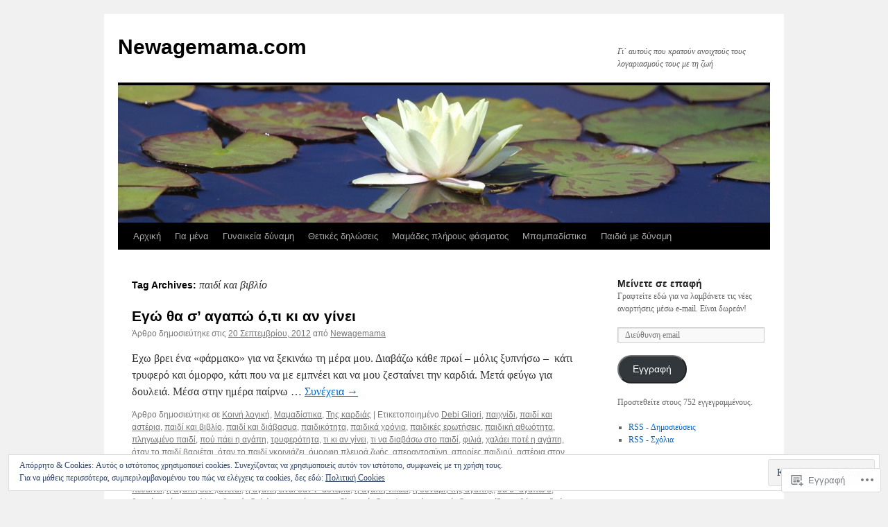

--- FILE ---
content_type: text/html; charset=UTF-8
request_url: https://newagemama.com/tag/%CF%80%CE%B1%CE%B9%CE%B4%CE%AF-%CE%BA%CE%B1%CE%B9-%CE%B2%CE%B9%CE%B2%CE%BB%CE%AF%CE%BF/
body_size: 32845
content:
<!DOCTYPE html>
<html lang="el-GR">
<head>
<meta charset="UTF-8" />
<title>
παιδί και βιβλίο | Newagemama.com</title>
<link rel="profile" href="https://gmpg.org/xfn/11" />
<link rel="stylesheet" type="text/css" media="all" href="https://s0.wp.com/wp-content/themes/pub/twentyten/style.css?m=1659017451i&amp;ver=20190507" />
<link rel="pingback" href="https://newagemama.com/xmlrpc.php">
<meta name='robots' content='max-image-preview:large' />
<meta name="google-site-verification" content="vdeVFGRbX-4DSIIDt-ZZ3CbdEdO0FLaDEn5asZ-8_x4" />
<meta name="msvalidate.01" content="697C02CC57DB849BB4D15E7E6D79C803" />

<!-- Async WordPress.com Remote Login -->
<script id="wpcom_remote_login_js">
var wpcom_remote_login_extra_auth = '';
function wpcom_remote_login_remove_dom_node_id( element_id ) {
	var dom_node = document.getElementById( element_id );
	if ( dom_node ) { dom_node.parentNode.removeChild( dom_node ); }
}
function wpcom_remote_login_remove_dom_node_classes( class_name ) {
	var dom_nodes = document.querySelectorAll( '.' + class_name );
	for ( var i = 0; i < dom_nodes.length; i++ ) {
		dom_nodes[ i ].parentNode.removeChild( dom_nodes[ i ] );
	}
}
function wpcom_remote_login_final_cleanup() {
	wpcom_remote_login_remove_dom_node_classes( "wpcom_remote_login_msg" );
	wpcom_remote_login_remove_dom_node_id( "wpcom_remote_login_key" );
	wpcom_remote_login_remove_dom_node_id( "wpcom_remote_login_validate" );
	wpcom_remote_login_remove_dom_node_id( "wpcom_remote_login_js" );
	wpcom_remote_login_remove_dom_node_id( "wpcom_request_access_iframe" );
	wpcom_remote_login_remove_dom_node_id( "wpcom_request_access_styles" );
}

// Watch for messages back from the remote login
window.addEventListener( "message", function( e ) {
	if ( e.origin === "https://r-login.wordpress.com" ) {
		var data = {};
		try {
			data = JSON.parse( e.data );
		} catch( e ) {
			wpcom_remote_login_final_cleanup();
			return;
		}

		if ( data.msg === 'LOGIN' ) {
			// Clean up the login check iframe
			wpcom_remote_login_remove_dom_node_id( "wpcom_remote_login_key" );

			var id_regex = new RegExp( /^[0-9]+$/ );
			var token_regex = new RegExp( /^.*|.*|.*$/ );
			if (
				token_regex.test( data.token )
				&& id_regex.test( data.wpcomid )
			) {
				// We have everything we need to ask for a login
				var script = document.createElement( "script" );
				script.setAttribute( "id", "wpcom_remote_login_validate" );
				script.src = '/remote-login.php?wpcom_remote_login=validate'
					+ '&wpcomid=' + data.wpcomid
					+ '&token=' + encodeURIComponent( data.token )
					+ '&host=' + window.location.protocol
					+ '//' + window.location.hostname
					+ '&postid=6924'
					+ '&is_singular=';
				document.body.appendChild( script );
			}

			return;
		}

		// Safari ITP, not logged in, so redirect
		if ( data.msg === 'LOGIN-REDIRECT' ) {
			window.location = 'https://wordpress.com/log-in?redirect_to=' + window.location.href;
			return;
		}

		// Safari ITP, storage access failed, remove the request
		if ( data.msg === 'LOGIN-REMOVE' ) {
			var css_zap = 'html { -webkit-transition: margin-top 1s; transition: margin-top 1s; } /* 9001 */ html { margin-top: 0 !important; } * html body { margin-top: 0 !important; } @media screen and ( max-width: 782px ) { html { margin-top: 0 !important; } * html body { margin-top: 0 !important; } }';
			var style_zap = document.createElement( 'style' );
			style_zap.type = 'text/css';
			style_zap.appendChild( document.createTextNode( css_zap ) );
			document.body.appendChild( style_zap );

			var e = document.getElementById( 'wpcom_request_access_iframe' );
			e.parentNode.removeChild( e );

			document.cookie = 'wordpress_com_login_access=denied; path=/; max-age=31536000';

			return;
		}

		// Safari ITP
		if ( data.msg === 'REQUEST_ACCESS' ) {
			console.log( 'request access: safari' );

			// Check ITP iframe enable/disable knob
			if ( wpcom_remote_login_extra_auth !== 'safari_itp_iframe' ) {
				return;
			}

			// If we are in a "private window" there is no ITP.
			var private_window = false;
			try {
				var opendb = window.openDatabase( null, null, null, null );
			} catch( e ) {
				private_window = true;
			}

			if ( private_window ) {
				console.log( 'private window' );
				return;
			}

			var iframe = document.createElement( 'iframe' );
			iframe.id = 'wpcom_request_access_iframe';
			iframe.setAttribute( 'scrolling', 'no' );
			iframe.setAttribute( 'sandbox', 'allow-storage-access-by-user-activation allow-scripts allow-same-origin allow-top-navigation-by-user-activation' );
			iframe.src = 'https://r-login.wordpress.com/remote-login.php?wpcom_remote_login=request_access&origin=' + encodeURIComponent( data.origin ) + '&wpcomid=' + encodeURIComponent( data.wpcomid );

			var css = 'html { -webkit-transition: margin-top 1s; transition: margin-top 1s; } /* 9001 */ html { margin-top: 46px !important; } * html body { margin-top: 46px !important; } @media screen and ( max-width: 660px ) { html { margin-top: 71px !important; } * html body { margin-top: 71px !important; } #wpcom_request_access_iframe { display: block; height: 71px !important; } } #wpcom_request_access_iframe { border: 0px; height: 46px; position: fixed; top: 0; left: 0; width: 100%; min-width: 100%; z-index: 99999; background: #23282d; } ';

			var style = document.createElement( 'style' );
			style.type = 'text/css';
			style.id = 'wpcom_request_access_styles';
			style.appendChild( document.createTextNode( css ) );
			document.body.appendChild( style );

			document.body.appendChild( iframe );
		}

		if ( data.msg === 'DONE' ) {
			wpcom_remote_login_final_cleanup();
		}
	}
}, false );

// Inject the remote login iframe after the page has had a chance to load
// more critical resources
window.addEventListener( "DOMContentLoaded", function( e ) {
	var iframe = document.createElement( "iframe" );
	iframe.style.display = "none";
	iframe.setAttribute( "scrolling", "no" );
	iframe.setAttribute( "id", "wpcom_remote_login_key" );
	iframe.src = "https://r-login.wordpress.com/remote-login.php"
		+ "?wpcom_remote_login=key"
		+ "&origin=aHR0cHM6Ly9uZXdhZ2VtYW1hLmNvbQ%3D%3D"
		+ "&wpcomid=12897669"
		+ "&time=" + Math.floor( Date.now() / 1000 );
	document.body.appendChild( iframe );
}, false );
</script>
<link rel='dns-prefetch' href='//s0.wp.com' />
<link rel='dns-prefetch' href='//af.pubmine.com' />
<link rel="alternate" type="application/rss+xml" title="Ροή RSS &raquo; Newagemama.com" href="https://newagemama.com/feed/" />
<link rel="alternate" type="application/rss+xml" title="Κανάλι σχολίων &raquo; Newagemama.com" href="https://newagemama.com/comments/feed/" />
<link rel="alternate" type="application/rss+xml" title="Κανάλι ετικέτας παιδί και βιβλίο &raquo; Newagemama.com" href="https://newagemama.com/tag/%cf%80%ce%b1%ce%b9%ce%b4%ce%af-%ce%ba%ce%b1%ce%b9-%ce%b2%ce%b9%ce%b2%ce%bb%ce%af%ce%bf/feed/" />
	<script type="text/javascript">
		/* <![CDATA[ */
		function addLoadEvent(func) {
			var oldonload = window.onload;
			if (typeof window.onload != 'function') {
				window.onload = func;
			} else {
				window.onload = function () {
					oldonload();
					func();
				}
			}
		}
		/* ]]> */
	</script>
	<link crossorigin='anonymous' rel='stylesheet' id='all-css-0-1' href='/_static/??/wp-content/mu-plugins/widgets/eu-cookie-law/templates/style.css,/wp-content/mu-plugins/likes/jetpack-likes.css?m=1743883414j&cssminify=yes' type='text/css' media='all' />
<style id='wp-emoji-styles-inline-css'>

	img.wp-smiley, img.emoji {
		display: inline !important;
		border: none !important;
		box-shadow: none !important;
		height: 1em !important;
		width: 1em !important;
		margin: 0 0.07em !important;
		vertical-align: -0.1em !important;
		background: none !important;
		padding: 0 !important;
	}
/*# sourceURL=wp-emoji-styles-inline-css */
</style>
<link crossorigin='anonymous' rel='stylesheet' id='all-css-2-1' href='/wp-content/plugins/gutenberg-core/v22.2.0/build/styles/block-library/style.css?m=1764855221i&cssminify=yes' type='text/css' media='all' />
<style id='wp-block-library-inline-css'>
.has-text-align-justify {
	text-align:justify;
}
.has-text-align-justify{text-align:justify;}

/*# sourceURL=wp-block-library-inline-css */
</style><style id='global-styles-inline-css'>
:root{--wp--preset--aspect-ratio--square: 1;--wp--preset--aspect-ratio--4-3: 4/3;--wp--preset--aspect-ratio--3-4: 3/4;--wp--preset--aspect-ratio--3-2: 3/2;--wp--preset--aspect-ratio--2-3: 2/3;--wp--preset--aspect-ratio--16-9: 16/9;--wp--preset--aspect-ratio--9-16: 9/16;--wp--preset--color--black: #000;--wp--preset--color--cyan-bluish-gray: #abb8c3;--wp--preset--color--white: #fff;--wp--preset--color--pale-pink: #f78da7;--wp--preset--color--vivid-red: #cf2e2e;--wp--preset--color--luminous-vivid-orange: #ff6900;--wp--preset--color--luminous-vivid-amber: #fcb900;--wp--preset--color--light-green-cyan: #7bdcb5;--wp--preset--color--vivid-green-cyan: #00d084;--wp--preset--color--pale-cyan-blue: #8ed1fc;--wp--preset--color--vivid-cyan-blue: #0693e3;--wp--preset--color--vivid-purple: #9b51e0;--wp--preset--color--blue: #0066cc;--wp--preset--color--medium-gray: #666;--wp--preset--color--light-gray: #f1f1f1;--wp--preset--gradient--vivid-cyan-blue-to-vivid-purple: linear-gradient(135deg,rgb(6,147,227) 0%,rgb(155,81,224) 100%);--wp--preset--gradient--light-green-cyan-to-vivid-green-cyan: linear-gradient(135deg,rgb(122,220,180) 0%,rgb(0,208,130) 100%);--wp--preset--gradient--luminous-vivid-amber-to-luminous-vivid-orange: linear-gradient(135deg,rgb(252,185,0) 0%,rgb(255,105,0) 100%);--wp--preset--gradient--luminous-vivid-orange-to-vivid-red: linear-gradient(135deg,rgb(255,105,0) 0%,rgb(207,46,46) 100%);--wp--preset--gradient--very-light-gray-to-cyan-bluish-gray: linear-gradient(135deg,rgb(238,238,238) 0%,rgb(169,184,195) 100%);--wp--preset--gradient--cool-to-warm-spectrum: linear-gradient(135deg,rgb(74,234,220) 0%,rgb(151,120,209) 20%,rgb(207,42,186) 40%,rgb(238,44,130) 60%,rgb(251,105,98) 80%,rgb(254,248,76) 100%);--wp--preset--gradient--blush-light-purple: linear-gradient(135deg,rgb(255,206,236) 0%,rgb(152,150,240) 100%);--wp--preset--gradient--blush-bordeaux: linear-gradient(135deg,rgb(254,205,165) 0%,rgb(254,45,45) 50%,rgb(107,0,62) 100%);--wp--preset--gradient--luminous-dusk: linear-gradient(135deg,rgb(255,203,112) 0%,rgb(199,81,192) 50%,rgb(65,88,208) 100%);--wp--preset--gradient--pale-ocean: linear-gradient(135deg,rgb(255,245,203) 0%,rgb(182,227,212) 50%,rgb(51,167,181) 100%);--wp--preset--gradient--electric-grass: linear-gradient(135deg,rgb(202,248,128) 0%,rgb(113,206,126) 100%);--wp--preset--gradient--midnight: linear-gradient(135deg,rgb(2,3,129) 0%,rgb(40,116,252) 100%);--wp--preset--font-size--small: 13px;--wp--preset--font-size--medium: 20px;--wp--preset--font-size--large: 36px;--wp--preset--font-size--x-large: 42px;--wp--preset--font-family--albert-sans: 'Albert Sans', sans-serif;--wp--preset--font-family--alegreya: Alegreya, serif;--wp--preset--font-family--arvo: Arvo, serif;--wp--preset--font-family--bodoni-moda: 'Bodoni Moda', serif;--wp--preset--font-family--bricolage-grotesque: 'Bricolage Grotesque', sans-serif;--wp--preset--font-family--cabin: Cabin, sans-serif;--wp--preset--font-family--chivo: Chivo, sans-serif;--wp--preset--font-family--commissioner: Commissioner, sans-serif;--wp--preset--font-family--cormorant: Cormorant, serif;--wp--preset--font-family--courier-prime: 'Courier Prime', monospace;--wp--preset--font-family--crimson-pro: 'Crimson Pro', serif;--wp--preset--font-family--dm-mono: 'DM Mono', monospace;--wp--preset--font-family--dm-sans: 'DM Sans', sans-serif;--wp--preset--font-family--dm-serif-display: 'DM Serif Display', serif;--wp--preset--font-family--domine: Domine, serif;--wp--preset--font-family--eb-garamond: 'EB Garamond', serif;--wp--preset--font-family--epilogue: Epilogue, sans-serif;--wp--preset--font-family--fahkwang: Fahkwang, sans-serif;--wp--preset--font-family--figtree: Figtree, sans-serif;--wp--preset--font-family--fira-sans: 'Fira Sans', sans-serif;--wp--preset--font-family--fjalla-one: 'Fjalla One', sans-serif;--wp--preset--font-family--fraunces: Fraunces, serif;--wp--preset--font-family--gabarito: Gabarito, system-ui;--wp--preset--font-family--ibm-plex-mono: 'IBM Plex Mono', monospace;--wp--preset--font-family--ibm-plex-sans: 'IBM Plex Sans', sans-serif;--wp--preset--font-family--ibarra-real-nova: 'Ibarra Real Nova', serif;--wp--preset--font-family--instrument-serif: 'Instrument Serif', serif;--wp--preset--font-family--inter: Inter, sans-serif;--wp--preset--font-family--josefin-sans: 'Josefin Sans', sans-serif;--wp--preset--font-family--jost: Jost, sans-serif;--wp--preset--font-family--libre-baskerville: 'Libre Baskerville', serif;--wp--preset--font-family--libre-franklin: 'Libre Franklin', sans-serif;--wp--preset--font-family--literata: Literata, serif;--wp--preset--font-family--lora: Lora, serif;--wp--preset--font-family--merriweather: Merriweather, serif;--wp--preset--font-family--montserrat: Montserrat, sans-serif;--wp--preset--font-family--newsreader: Newsreader, serif;--wp--preset--font-family--noto-sans-mono: 'Noto Sans Mono', sans-serif;--wp--preset--font-family--nunito: Nunito, sans-serif;--wp--preset--font-family--open-sans: 'Open Sans', sans-serif;--wp--preset--font-family--overpass: Overpass, sans-serif;--wp--preset--font-family--pt-serif: 'PT Serif', serif;--wp--preset--font-family--petrona: Petrona, serif;--wp--preset--font-family--piazzolla: Piazzolla, serif;--wp--preset--font-family--playfair-display: 'Playfair Display', serif;--wp--preset--font-family--plus-jakarta-sans: 'Plus Jakarta Sans', sans-serif;--wp--preset--font-family--poppins: Poppins, sans-serif;--wp--preset--font-family--raleway: Raleway, sans-serif;--wp--preset--font-family--roboto: Roboto, sans-serif;--wp--preset--font-family--roboto-slab: 'Roboto Slab', serif;--wp--preset--font-family--rubik: Rubik, sans-serif;--wp--preset--font-family--rufina: Rufina, serif;--wp--preset--font-family--sora: Sora, sans-serif;--wp--preset--font-family--source-sans-3: 'Source Sans 3', sans-serif;--wp--preset--font-family--source-serif-4: 'Source Serif 4', serif;--wp--preset--font-family--space-mono: 'Space Mono', monospace;--wp--preset--font-family--syne: Syne, sans-serif;--wp--preset--font-family--texturina: Texturina, serif;--wp--preset--font-family--urbanist: Urbanist, sans-serif;--wp--preset--font-family--work-sans: 'Work Sans', sans-serif;--wp--preset--spacing--20: 0.44rem;--wp--preset--spacing--30: 0.67rem;--wp--preset--spacing--40: 1rem;--wp--preset--spacing--50: 1.5rem;--wp--preset--spacing--60: 2.25rem;--wp--preset--spacing--70: 3.38rem;--wp--preset--spacing--80: 5.06rem;--wp--preset--shadow--natural: 6px 6px 9px rgba(0, 0, 0, 0.2);--wp--preset--shadow--deep: 12px 12px 50px rgba(0, 0, 0, 0.4);--wp--preset--shadow--sharp: 6px 6px 0px rgba(0, 0, 0, 0.2);--wp--preset--shadow--outlined: 6px 6px 0px -3px rgb(255, 255, 255), 6px 6px rgb(0, 0, 0);--wp--preset--shadow--crisp: 6px 6px 0px rgb(0, 0, 0);}:where(.is-layout-flex){gap: 0.5em;}:where(.is-layout-grid){gap: 0.5em;}body .is-layout-flex{display: flex;}.is-layout-flex{flex-wrap: wrap;align-items: center;}.is-layout-flex > :is(*, div){margin: 0;}body .is-layout-grid{display: grid;}.is-layout-grid > :is(*, div){margin: 0;}:where(.wp-block-columns.is-layout-flex){gap: 2em;}:where(.wp-block-columns.is-layout-grid){gap: 2em;}:where(.wp-block-post-template.is-layout-flex){gap: 1.25em;}:where(.wp-block-post-template.is-layout-grid){gap: 1.25em;}.has-black-color{color: var(--wp--preset--color--black) !important;}.has-cyan-bluish-gray-color{color: var(--wp--preset--color--cyan-bluish-gray) !important;}.has-white-color{color: var(--wp--preset--color--white) !important;}.has-pale-pink-color{color: var(--wp--preset--color--pale-pink) !important;}.has-vivid-red-color{color: var(--wp--preset--color--vivid-red) !important;}.has-luminous-vivid-orange-color{color: var(--wp--preset--color--luminous-vivid-orange) !important;}.has-luminous-vivid-amber-color{color: var(--wp--preset--color--luminous-vivid-amber) !important;}.has-light-green-cyan-color{color: var(--wp--preset--color--light-green-cyan) !important;}.has-vivid-green-cyan-color{color: var(--wp--preset--color--vivid-green-cyan) !important;}.has-pale-cyan-blue-color{color: var(--wp--preset--color--pale-cyan-blue) !important;}.has-vivid-cyan-blue-color{color: var(--wp--preset--color--vivid-cyan-blue) !important;}.has-vivid-purple-color{color: var(--wp--preset--color--vivid-purple) !important;}.has-black-background-color{background-color: var(--wp--preset--color--black) !important;}.has-cyan-bluish-gray-background-color{background-color: var(--wp--preset--color--cyan-bluish-gray) !important;}.has-white-background-color{background-color: var(--wp--preset--color--white) !important;}.has-pale-pink-background-color{background-color: var(--wp--preset--color--pale-pink) !important;}.has-vivid-red-background-color{background-color: var(--wp--preset--color--vivid-red) !important;}.has-luminous-vivid-orange-background-color{background-color: var(--wp--preset--color--luminous-vivid-orange) !important;}.has-luminous-vivid-amber-background-color{background-color: var(--wp--preset--color--luminous-vivid-amber) !important;}.has-light-green-cyan-background-color{background-color: var(--wp--preset--color--light-green-cyan) !important;}.has-vivid-green-cyan-background-color{background-color: var(--wp--preset--color--vivid-green-cyan) !important;}.has-pale-cyan-blue-background-color{background-color: var(--wp--preset--color--pale-cyan-blue) !important;}.has-vivid-cyan-blue-background-color{background-color: var(--wp--preset--color--vivid-cyan-blue) !important;}.has-vivid-purple-background-color{background-color: var(--wp--preset--color--vivid-purple) !important;}.has-black-border-color{border-color: var(--wp--preset--color--black) !important;}.has-cyan-bluish-gray-border-color{border-color: var(--wp--preset--color--cyan-bluish-gray) !important;}.has-white-border-color{border-color: var(--wp--preset--color--white) !important;}.has-pale-pink-border-color{border-color: var(--wp--preset--color--pale-pink) !important;}.has-vivid-red-border-color{border-color: var(--wp--preset--color--vivid-red) !important;}.has-luminous-vivid-orange-border-color{border-color: var(--wp--preset--color--luminous-vivid-orange) !important;}.has-luminous-vivid-amber-border-color{border-color: var(--wp--preset--color--luminous-vivid-amber) !important;}.has-light-green-cyan-border-color{border-color: var(--wp--preset--color--light-green-cyan) !important;}.has-vivid-green-cyan-border-color{border-color: var(--wp--preset--color--vivid-green-cyan) !important;}.has-pale-cyan-blue-border-color{border-color: var(--wp--preset--color--pale-cyan-blue) !important;}.has-vivid-cyan-blue-border-color{border-color: var(--wp--preset--color--vivid-cyan-blue) !important;}.has-vivid-purple-border-color{border-color: var(--wp--preset--color--vivid-purple) !important;}.has-vivid-cyan-blue-to-vivid-purple-gradient-background{background: var(--wp--preset--gradient--vivid-cyan-blue-to-vivid-purple) !important;}.has-light-green-cyan-to-vivid-green-cyan-gradient-background{background: var(--wp--preset--gradient--light-green-cyan-to-vivid-green-cyan) !important;}.has-luminous-vivid-amber-to-luminous-vivid-orange-gradient-background{background: var(--wp--preset--gradient--luminous-vivid-amber-to-luminous-vivid-orange) !important;}.has-luminous-vivid-orange-to-vivid-red-gradient-background{background: var(--wp--preset--gradient--luminous-vivid-orange-to-vivid-red) !important;}.has-very-light-gray-to-cyan-bluish-gray-gradient-background{background: var(--wp--preset--gradient--very-light-gray-to-cyan-bluish-gray) !important;}.has-cool-to-warm-spectrum-gradient-background{background: var(--wp--preset--gradient--cool-to-warm-spectrum) !important;}.has-blush-light-purple-gradient-background{background: var(--wp--preset--gradient--blush-light-purple) !important;}.has-blush-bordeaux-gradient-background{background: var(--wp--preset--gradient--blush-bordeaux) !important;}.has-luminous-dusk-gradient-background{background: var(--wp--preset--gradient--luminous-dusk) !important;}.has-pale-ocean-gradient-background{background: var(--wp--preset--gradient--pale-ocean) !important;}.has-electric-grass-gradient-background{background: var(--wp--preset--gradient--electric-grass) !important;}.has-midnight-gradient-background{background: var(--wp--preset--gradient--midnight) !important;}.has-small-font-size{font-size: var(--wp--preset--font-size--small) !important;}.has-medium-font-size{font-size: var(--wp--preset--font-size--medium) !important;}.has-large-font-size{font-size: var(--wp--preset--font-size--large) !important;}.has-x-large-font-size{font-size: var(--wp--preset--font-size--x-large) !important;}.has-albert-sans-font-family{font-family: var(--wp--preset--font-family--albert-sans) !important;}.has-alegreya-font-family{font-family: var(--wp--preset--font-family--alegreya) !important;}.has-arvo-font-family{font-family: var(--wp--preset--font-family--arvo) !important;}.has-bodoni-moda-font-family{font-family: var(--wp--preset--font-family--bodoni-moda) !important;}.has-bricolage-grotesque-font-family{font-family: var(--wp--preset--font-family--bricolage-grotesque) !important;}.has-cabin-font-family{font-family: var(--wp--preset--font-family--cabin) !important;}.has-chivo-font-family{font-family: var(--wp--preset--font-family--chivo) !important;}.has-commissioner-font-family{font-family: var(--wp--preset--font-family--commissioner) !important;}.has-cormorant-font-family{font-family: var(--wp--preset--font-family--cormorant) !important;}.has-courier-prime-font-family{font-family: var(--wp--preset--font-family--courier-prime) !important;}.has-crimson-pro-font-family{font-family: var(--wp--preset--font-family--crimson-pro) !important;}.has-dm-mono-font-family{font-family: var(--wp--preset--font-family--dm-mono) !important;}.has-dm-sans-font-family{font-family: var(--wp--preset--font-family--dm-sans) !important;}.has-dm-serif-display-font-family{font-family: var(--wp--preset--font-family--dm-serif-display) !important;}.has-domine-font-family{font-family: var(--wp--preset--font-family--domine) !important;}.has-eb-garamond-font-family{font-family: var(--wp--preset--font-family--eb-garamond) !important;}.has-epilogue-font-family{font-family: var(--wp--preset--font-family--epilogue) !important;}.has-fahkwang-font-family{font-family: var(--wp--preset--font-family--fahkwang) !important;}.has-figtree-font-family{font-family: var(--wp--preset--font-family--figtree) !important;}.has-fira-sans-font-family{font-family: var(--wp--preset--font-family--fira-sans) !important;}.has-fjalla-one-font-family{font-family: var(--wp--preset--font-family--fjalla-one) !important;}.has-fraunces-font-family{font-family: var(--wp--preset--font-family--fraunces) !important;}.has-gabarito-font-family{font-family: var(--wp--preset--font-family--gabarito) !important;}.has-ibm-plex-mono-font-family{font-family: var(--wp--preset--font-family--ibm-plex-mono) !important;}.has-ibm-plex-sans-font-family{font-family: var(--wp--preset--font-family--ibm-plex-sans) !important;}.has-ibarra-real-nova-font-family{font-family: var(--wp--preset--font-family--ibarra-real-nova) !important;}.has-instrument-serif-font-family{font-family: var(--wp--preset--font-family--instrument-serif) !important;}.has-inter-font-family{font-family: var(--wp--preset--font-family--inter) !important;}.has-josefin-sans-font-family{font-family: var(--wp--preset--font-family--josefin-sans) !important;}.has-jost-font-family{font-family: var(--wp--preset--font-family--jost) !important;}.has-libre-baskerville-font-family{font-family: var(--wp--preset--font-family--libre-baskerville) !important;}.has-libre-franklin-font-family{font-family: var(--wp--preset--font-family--libre-franklin) !important;}.has-literata-font-family{font-family: var(--wp--preset--font-family--literata) !important;}.has-lora-font-family{font-family: var(--wp--preset--font-family--lora) !important;}.has-merriweather-font-family{font-family: var(--wp--preset--font-family--merriweather) !important;}.has-montserrat-font-family{font-family: var(--wp--preset--font-family--montserrat) !important;}.has-newsreader-font-family{font-family: var(--wp--preset--font-family--newsreader) !important;}.has-noto-sans-mono-font-family{font-family: var(--wp--preset--font-family--noto-sans-mono) !important;}.has-nunito-font-family{font-family: var(--wp--preset--font-family--nunito) !important;}.has-open-sans-font-family{font-family: var(--wp--preset--font-family--open-sans) !important;}.has-overpass-font-family{font-family: var(--wp--preset--font-family--overpass) !important;}.has-pt-serif-font-family{font-family: var(--wp--preset--font-family--pt-serif) !important;}.has-petrona-font-family{font-family: var(--wp--preset--font-family--petrona) !important;}.has-piazzolla-font-family{font-family: var(--wp--preset--font-family--piazzolla) !important;}.has-playfair-display-font-family{font-family: var(--wp--preset--font-family--playfair-display) !important;}.has-plus-jakarta-sans-font-family{font-family: var(--wp--preset--font-family--plus-jakarta-sans) !important;}.has-poppins-font-family{font-family: var(--wp--preset--font-family--poppins) !important;}.has-raleway-font-family{font-family: var(--wp--preset--font-family--raleway) !important;}.has-roboto-font-family{font-family: var(--wp--preset--font-family--roboto) !important;}.has-roboto-slab-font-family{font-family: var(--wp--preset--font-family--roboto-slab) !important;}.has-rubik-font-family{font-family: var(--wp--preset--font-family--rubik) !important;}.has-rufina-font-family{font-family: var(--wp--preset--font-family--rufina) !important;}.has-sora-font-family{font-family: var(--wp--preset--font-family--sora) !important;}.has-source-sans-3-font-family{font-family: var(--wp--preset--font-family--source-sans-3) !important;}.has-source-serif-4-font-family{font-family: var(--wp--preset--font-family--source-serif-4) !important;}.has-space-mono-font-family{font-family: var(--wp--preset--font-family--space-mono) !important;}.has-syne-font-family{font-family: var(--wp--preset--font-family--syne) !important;}.has-texturina-font-family{font-family: var(--wp--preset--font-family--texturina) !important;}.has-urbanist-font-family{font-family: var(--wp--preset--font-family--urbanist) !important;}.has-work-sans-font-family{font-family: var(--wp--preset--font-family--work-sans) !important;}
/*# sourceURL=global-styles-inline-css */
</style>

<style id='classic-theme-styles-inline-css'>
/*! This file is auto-generated */
.wp-block-button__link{color:#fff;background-color:#32373c;border-radius:9999px;box-shadow:none;text-decoration:none;padding:calc(.667em + 2px) calc(1.333em + 2px);font-size:1.125em}.wp-block-file__button{background:#32373c;color:#fff;text-decoration:none}
/*# sourceURL=/wp-includes/css/classic-themes.min.css */
</style>
<link crossorigin='anonymous' rel='stylesheet' id='all-css-4-1' href='/_static/??-eJyNj9EKwjAMRX/INHSKzgfxW9YuaLXZytI69vdmG6ggiC95ONxzk+CYwPddpi5jiuUSOkHfu9j7u2BlbG0sSOAUCQZ6mB22QfIrAZKnSMaLbPCjiAu8uwZSzqnJc4KpDQ1FYo390sakDjiXBhIBnRwKQ76qKF/eijEVh3lUMCnF9cD/sssXsOychTOf7L629baqjofbEz0ua3Y=&cssminify=yes' type='text/css' media='all' />
<style id='jetpack_facebook_likebox-inline-css'>
.widget_facebook_likebox {
	overflow: hidden;
}

/*# sourceURL=/wp-content/mu-plugins/jetpack-plugin/moon/modules/widgets/facebook-likebox/style.css */
</style>
<link crossorigin='anonymous' rel='stylesheet' id='all-css-6-1' href='/_static/??-eJzTLy/QTc7PK0nNK9HPLdUtyClNz8wr1i9KTcrJTwcy0/WTi5G5ekCujj52Temp+bo5+cmJJZn5eSgc3bScxMwikFb7XFtDE1NLExMLc0OTLACohS2q&cssminify=yes' type='text/css' media='all' />
<style id='jetpack-global-styles-frontend-style-inline-css'>
:root { --font-headings: unset; --font-base: unset; --font-headings-default: -apple-system,BlinkMacSystemFont,"Segoe UI",Roboto,Oxygen-Sans,Ubuntu,Cantarell,"Helvetica Neue",sans-serif; --font-base-default: -apple-system,BlinkMacSystemFont,"Segoe UI",Roboto,Oxygen-Sans,Ubuntu,Cantarell,"Helvetica Neue",sans-serif;}
/*# sourceURL=jetpack-global-styles-frontend-style-inline-css */
</style>
<link crossorigin='anonymous' rel='stylesheet' id='all-css-8-1' href='/_static/??-eJyNjcEKwjAQRH/IuFRT6kX8FNkmS5K6yQY3Qfx7bfEiXrwM82B4A49qnJRGpUHupnIPqSgs1Cq624chi6zhO5OCRryTR++fW00l7J3qDv43XVNxoOISsmEJol/wY2uR8vs3WggsM/I6uOTzMI3Hw8lOg11eUT1JKA==&cssminify=yes' type='text/css' media='all' />
<script type="text/javascript" id="wpcom-actionbar-placeholder-js-extra">
/* <![CDATA[ */
var actionbardata = {"siteID":"12897669","postID":"0","siteURL":"https://newagemama.com","xhrURL":"https://newagemama.com/wp-admin/admin-ajax.php","nonce":"2a7f83fc7a","isLoggedIn":"","statusMessage":"","subsEmailDefault":"instantly","proxyScriptUrl":"https://s0.wp.com/wp-content/js/wpcom-proxy-request.js?m=1513050504i&amp;ver=20211021","i18n":{"followedText":"\u039d\u03ad\u03b1 \u03ac\u03c1\u03b8\u03c1\u03b1 \u03b1\u03c0\u03cc \u03b1\u03c5\u03c4\u03cc\u03bd \u03c4\u03bf\u03bd \u03b9\u03c3\u03c4\u03cc\u03c4\u03bf\u03c0\u03bf \u03b8\u03b1 \u03b5\u03bc\u03c6\u03b1\u03bd\u03af\u03b6\u03bf\u03bd\u03c4\u03b1\u03b9 \u03c4\u03ce\u03c1\u03b1 \u03c3\u03c4\u03bf\u03bd \u003Ca href=\"https://wordpress.com/reader\"\u003E\u0391\u03bd\u03b1\u03b3\u03bd\u03ce\u03c3\u03c4\u03b7\u003C/a\u003E","foldBar":"\u03a3\u03cd\u03bc\u03c0\u03c4\u03c5\u03be\u03b7 \u03bc\u03c0\u03ac\u03c1\u03b1\u03c2","unfoldBar":"\u0386\u03bd\u03bf\u03b9\u03b3\u03bc\u03b1","shortLinkCopied":"\u039f \u03c3\u03cd\u03bd\u03b4\u03b5\u03c3\u03bc\u03bf\u03c2 \u03bc\u03b9\u03ba\u03c1\u03bf\u03cd URL \u03b1\u03bd\u03c4\u03b9\u03b3\u03c1\u03ac\u03c6\u03b7\u03ba\u03b5 \u03c3\u03c4\u03bf \u03c0\u03c1\u03cc\u03c7\u03b5\u03b9\u03c1\u03bf."}};
//# sourceURL=wpcom-actionbar-placeholder-js-extra
/* ]]> */
</script>
<script type="text/javascript" id="jetpack-mu-wpcom-settings-js-before">
/* <![CDATA[ */
var JETPACK_MU_WPCOM_SETTINGS = {"assetsUrl":"https://s0.wp.com/wp-content/mu-plugins/jetpack-mu-wpcom-plugin/moon/jetpack_vendor/automattic/jetpack-mu-wpcom/src/build/"};
//# sourceURL=jetpack-mu-wpcom-settings-js-before
/* ]]> */
</script>
<script crossorigin='anonymous' type='text/javascript'  src='/_static/??/wp-content/js/rlt-proxy.js,/wp-content/blog-plugins/wordads-classes/js/cmp/v2/cmp-non-gdpr.js?m=1720530689j'></script>
<script type="text/javascript" id="rlt-proxy-js-after">
/* <![CDATA[ */
	rltInitialize( {"token":null,"iframeOrigins":["https:\/\/widgets.wp.com"]} );
//# sourceURL=rlt-proxy-js-after
/* ]]> */
</script>
<link rel="EditURI" type="application/rsd+xml" title="RSD" href="https://newagemama.wordpress.com/xmlrpc.php?rsd" />
<meta name="generator" content="WordPress.com" />

<!-- Jetpack Open Graph Tags -->
<meta property="og:type" content="website" />
<meta property="og:title" content="παιδί και βιβλίο – Newagemama.com" />
<meta property="og:url" content="https://newagemama.com/tag/%cf%80%ce%b1%ce%b9%ce%b4%ce%af-%ce%ba%ce%b1%ce%b9-%ce%b2%ce%b9%ce%b2%ce%bb%ce%af%ce%bf/" />
<meta property="og:site_name" content="Newagemama.com" />
<meta property="og:image" content="https://secure.gravatar.com/blavatar/85937ee51f22869d5dc52e28023a138dec812ce27e77eebaa8aad2146ad871c1?s=200&#038;ts=1768920520" />
<meta property="og:image:width" content="200" />
<meta property="og:image:height" content="200" />
<meta property="og:image:alt" content="" />
<meta property="og:locale" content="el_GR" />

<!-- End Jetpack Open Graph Tags -->
<link rel="shortcut icon" type="image/x-icon" href="https://secure.gravatar.com/blavatar/85937ee51f22869d5dc52e28023a138dec812ce27e77eebaa8aad2146ad871c1?s=32" sizes="16x16" />
<link rel="icon" type="image/x-icon" href="https://secure.gravatar.com/blavatar/85937ee51f22869d5dc52e28023a138dec812ce27e77eebaa8aad2146ad871c1?s=32" sizes="16x16" />
<link rel="apple-touch-icon" href="https://secure.gravatar.com/blavatar/85937ee51f22869d5dc52e28023a138dec812ce27e77eebaa8aad2146ad871c1?s=114" />
<link rel='openid.server' href='https://newagemama.com/?openidserver=1' />
<link rel='openid.delegate' href='https://newagemama.com/' />
<link rel="search" type="application/opensearchdescription+xml" href="https://newagemama.com/osd.xml" title="Newagemama.com" />
<link rel="search" type="application/opensearchdescription+xml" href="https://s1.wp.com/opensearch.xml" title="WordPress.com" />
<meta name="description" content="Άρθρα σχετικά με παιδί και βιβλίο γραμμένα από Νewagemama" />
<script type="text/javascript">
/* <![CDATA[ */
var wa_client = {}; wa_client.cmd = []; wa_client.config = { 'blog_id': 12897669, 'blog_language': 'el', 'is_wordads': false, 'hosting_type': 0, 'afp_account_id': null, 'afp_host_id': 5038568878849053, 'theme': 'pub/twentyten', '_': { 'title': 'Διαφήμιση', 'privacy_settings': 'Ρυθμίσεις απορρήτου' }, 'formats': [ 'belowpost', 'bottom_sticky', 'sidebar_sticky_right', 'sidebar', 'gutenberg_rectangle', 'gutenberg_leaderboard', 'gutenberg_mobile_leaderboard', 'gutenberg_skyscraper' ] };
/* ]]> */
</script>
		<script type="text/javascript">

			window.doNotSellCallback = function() {

				var linkElements = [
					'a[href="https://wordpress.com/?ref=footer_blog"]',
					'a[href="https://wordpress.com/?ref=footer_website"]',
					'a[href="https://wordpress.com/?ref=vertical_footer"]',
					'a[href^="https://wordpress.com/?ref=footer_segment_"]',
				].join(',');

				var dnsLink = document.createElement( 'a' );
				dnsLink.href = 'https://wordpress.com/el/advertising-program-optout/';
				dnsLink.classList.add( 'do-not-sell-link' );
				dnsLink.rel = 'nofollow';
				dnsLink.style.marginLeft = '0.5em';
				dnsLink.textContent = 'Μην πουλήσετε ή μοιραστείτε τις προσωπικές μου πληροφορίες';

				var creditLinks = document.querySelectorAll( linkElements );

				if ( 0 === creditLinks.length ) {
					return false;
				}

				Array.prototype.forEach.call( creditLinks, function( el ) {
					el.insertAdjacentElement( 'afterend', dnsLink );
				});

				return true;
			};

		</script>
		<script type="text/javascript">
	window.google_analytics_uacct = "UA-52447-2";
</script>

<script type="text/javascript">
	var _gaq = _gaq || [];
	_gaq.push(['_setAccount', 'UA-52447-2']);
	_gaq.push(['_gat._anonymizeIp']);
	_gaq.push(['_setDomainName', 'none']);
	_gaq.push(['_setAllowLinker', true]);
	_gaq.push(['_initData']);
	_gaq.push(['_trackPageview']);

	(function() {
		var ga = document.createElement('script'); ga.type = 'text/javascript'; ga.async = true;
		ga.src = ('https:' == document.location.protocol ? 'https://ssl' : 'http://www') + '.google-analytics.com/ga.js';
		(document.getElementsByTagName('head')[0] || document.getElementsByTagName('body')[0]).appendChild(ga);
	})();
</script>
<link crossorigin='anonymous' rel='stylesheet' id='all-css-0-3' href='/_static/??-eJydjtsKg0AMRH+oGqy00ofSTykag0R3N8FkEf++ll6gb23fZobDYWDRAiU5JYeYCw154GQwkmuL07NDFElw5YTQBcHJwBZWmks028H3hih9DmSA7SzZKLyh1/Cr8HEpc+jBcmc4szrLBn+0MnL69+rC/UBu4KKFim3JfA10113iuWoO9ak51tV+vAFFyXy4&cssminify=yes' type='text/css' media='all' />
</head>

<body class="archive tag tag-32843813 wp-theme-pubtwentyten customizer-styles-applied single-author jetpack-reblog-enabled">
<div id="wrapper" class="hfeed">
	<div id="header">
		<div id="masthead">
			<div id="branding" role="banner">
								<div id="site-title">
					<span>
						<a href="https://newagemama.com/" title="Newagemama.com" rel="home">Newagemama.com</a>
					</span>
				</div>
				<div id="site-description">Γι΄ αυτούς που κρατούν ανοιχτούς τους λογαριασμούς τους με τη ζωή</div>

									<a class="home-link" href="https://newagemama.com/" title="Newagemama.com" rel="home">
						<img src="https://newagemama.com/wp-content/uploads/2012/11/header.jpg" width="940" height="198" alt="" />
					</a>
								</div><!-- #branding -->

			<div id="access" role="navigation">
								<div class="skip-link screen-reader-text"><a href="#content" title="Μετάβαση στο περιεχόμενο">Μετάβαση στο περιεχόμενο</a></div>
				<div class="menu"><ul>
<li ><a href="https://newagemama.com/">Αρχική</a></li><li class="page_item page-item-2"><a href="https://newagemama.com/about/">Για μένα</a></li>
<li class="page_item page-item-904"><a href="https://newagemama.com/%ce%b3%cf%85%ce%bd%ce%b1%ce%b9%ce%ba%ce%b5%ce%af%ce%b1-%ce%b4%cf%8d%ce%bd%ce%b1%ce%bc%ce%b7/">Γυναικεία δύναμη</a></li>
<li class="page_item page-item-803"><a href="https://newagemama.com/%ce%b8%ce%b5%cf%84%ce%b9%ce%ba%ce%ad%cf%82-%ce%b4%ce%b7%ce%bb%cf%8e%cf%83%ce%b5%ce%b9%cf%82/">Θετικές δηλώσεις</a></li>
<li class="page_item page-item-760"><a href="https://newagemama.com/%ce%bc%ce%b1%ce%bc%ce%ac%ce%b4%ce%b5%cf%82-%cf%80%ce%bb%ce%ae%cf%81%ce%bf%cf%85%cf%82-%cf%86%ce%ac%cf%83%ce%bc%ce%b1%cf%84%ce%bf%cf%82/">Μαμάδες πλήρους φάσματος</a></li>
<li class="page_item page-item-2743"><a href="https://newagemama.com/%ce%bc%cf%80%ce%b1%ce%bc%cf%80%ce%b1%ce%b4%ce%af%cf%83%cf%84%ce%b9%ce%ba%ce%b1/">Μπαμπαδίστικα</a></li>
<li class="page_item page-item-828"><a href="https://newagemama.com/%cf%80%ce%b1%ce%b9%ce%b4%ce%b9%ce%ac-%ce%bc%ce%b5-%ce%b4%cf%8d%ce%bd%ce%b1%ce%bc%ce%b7/">Παιδιά με δύναμη</a></li>
</ul></div>
			</div><!-- #access -->
		</div><!-- #masthead -->
	</div><!-- #header -->

	<div id="main">

		<div id="container">
			<div id="content" role="main">

				<h1 class="page-title">Tag Archives: <span>παιδί και βιβλίο</span></h1>

				



	
			<div id="post-6924" class="post-6924 post type-post status-publish format-standard hentry category-35247695 category-35246130 category-2364000 tag-debi-gliori tag-1260711 tag-59422297 tag-32843813 tag-59422895 tag-14738509 tag-15352749 tag-59422295 tag-42948395 tag-38006815 tag-59422298 tag-15688805 tag-59422289 tag-59422896 tag-6041363 tag-59422308 tag-59422305 tag-59422302 tag-59422892 tag-31624563 tag-59422296 tag-59422310 tag-59422291 tag-59422293 tag-19768004 tag-59422894 tag-59422304 tag-59422893 tag-59422300 tag-59422299 tag-59424179 tag-59422294 tag-59422309 tag-59422301 tag-59422290 tag-59422288 tag-59422292 tag-36984628 tag-59422303 tag-59422306 tag-59422307 tag-12551383 tag-1623017 tag-1682614 tag-judy-mastrangelo">
			<h2 class="entry-title"><a href="https://newagemama.com/2012/09/20/%ce%b5%ce%b3%cf%8e-%ce%b8%ce%b1-%cf%83-%ce%b1%ce%b3%ce%b1%cf%80%cf%8e-%cf%8c%cf%84%ce%b9-%ce%ba%ce%b9-%ce%b1%ce%bd-%ce%b3%ce%af%ce%bd%ce%b5%ce%b9/" rel="bookmark">Εγώ θα σ&#8217; αγαπώ ό,τι κι αν&nbsp;γίνει</a></h2>

			<div class="entry-meta">
				<span class="meta-prep meta-prep-author">Άρθρο δημοσιεύτηκε στις</span> <a href="https://newagemama.com/2012/09/20/%ce%b5%ce%b3%cf%8e-%ce%b8%ce%b1-%cf%83-%ce%b1%ce%b3%ce%b1%cf%80%cf%8e-%cf%8c%cf%84%ce%b9-%ce%ba%ce%b9-%ce%b1%ce%bd-%ce%b3%ce%af%ce%bd%ce%b5%ce%b9/" title="14:07" rel="bookmark"><span class="entry-date">20 Σεπτεμβρίου, 2012</span></a> <span class="meta-sep">από</span> <span class="author vcard"><a class="url fn n" href="https://newagemama.com/author/newagemama/" title="Δείτε όλα τα άρθρα του/της Νewagemama">Νewagemama</a></span>			</div><!-- .entry-meta -->

					<div class="entry-summary">
				<p>Εχω βρει ένα «φάρμακο» για να ξεκινάω τη μέρα μου. Διαβάζω κάθε πρωί – μόλις ξυπνήσω –  κάτι τρυφερό και όμορφο, κάτι που να με εμπνέει και να μου ζεσταίνει την καρδιά. Μετά φεύγω για δουλειά. Μέσα στην ημέρα παίρνω &hellip; <a href="https://newagemama.com/2012/09/20/%ce%b5%ce%b3%cf%8e-%ce%b8%ce%b1-%cf%83-%ce%b1%ce%b3%ce%b1%cf%80%cf%8e-%cf%8c%cf%84%ce%b9-%ce%ba%ce%b9-%ce%b1%ce%bd-%ce%b3%ce%af%ce%bd%ce%b5%ce%b9/">Συνέχεια <span class="meta-nav">&rarr;</span></a></p>
			</div><!-- .entry-summary -->
	
			<div class="entry-utility">
													<span class="cat-links">
						<span class="entry-utility-prep entry-utility-prep-cat-links">Άρθρο δημοσιεύτηκε σε</span> <a href="https://newagemama.com/category/%ce%ba%ce%bf%ce%b9%ce%bd%ce%ae-%ce%bb%ce%bf%ce%b3%ce%b9%ce%ba%ce%ae-%ce%ba%ce%bf%ce%b9%ce%bd%ce%ae-%ce%bb%ce%bf%ce%b3%ce%b9%ce%ba%ce%ae/" rel="category tag">Κοινή λογική</a>, <a href="https://newagemama.com/category/%ce%bc%ce%b1%ce%bc%ce%b1%ce%b4%ce%af%cf%83%cf%84%ce%b9%ce%ba%ce%b1/" rel="category tag">Μαμαδίστικα</a>, <a href="https://newagemama.com/category/%cf%84%ce%b7%cf%82-%ce%ba%ce%b1%cf%81%ce%b4%ce%b9%ce%ac%cf%82/" rel="category tag">Της καρδιάς</a>					</span>
					<span class="meta-sep">|</span>
				
								<span class="tag-links">
					<span class="entry-utility-prep entry-utility-prep-tag-links">Ετικετοποιημένο</span> <a href="https://newagemama.com/tag/debi-gliori/" rel="tag">Debi Gliori</a>, <a href="https://newagemama.com/tag/%cf%80%ce%b1%ce%b9%cf%87%ce%bd%ce%af%ce%b4%ce%b9/" rel="tag">παιχνίδι</a>, <a href="https://newagemama.com/tag/%cf%80%ce%b1%ce%b9%ce%b4%ce%af-%ce%ba%ce%b1%ce%b9-%ce%b1%cf%83%cf%84%ce%ad%cf%81%ce%b9%ce%b1/" rel="tag">παιδί και αστέρια</a>, <a href="https://newagemama.com/tag/%cf%80%ce%b1%ce%b9%ce%b4%ce%af-%ce%ba%ce%b1%ce%b9-%ce%b2%ce%b9%ce%b2%ce%bb%ce%af%ce%bf/" rel="tag">παιδί και βιβλίο</a>, <a href="https://newagemama.com/tag/%cf%80%ce%b1%ce%b9%ce%b4%ce%af-%ce%ba%ce%b1%ce%b9-%ce%b4%ce%b9%ce%ac%ce%b2%ce%b1%cf%83%ce%bc%ce%b1/" rel="tag">παιδί και διάβασμα</a>, <a href="https://newagemama.com/tag/%cf%80%ce%b1%ce%b9%ce%b4%ce%b9%ce%ba%cf%8c%cf%84%ce%b7%cf%84%ce%b1/" rel="tag">παιδικότητα</a>, <a href="https://newagemama.com/tag/%cf%80%ce%b1%ce%b9%ce%b4%ce%b9%ce%ba%ce%ac-%cf%87%cf%81%cf%8c%ce%bd%ce%b9%ce%b1/" rel="tag">παιδικά χρόνια</a>, <a href="https://newagemama.com/tag/%cf%80%ce%b1%ce%b9%ce%b4%ce%b9%ce%ba%ce%ad%cf%82-%ce%b5%cf%81%cf%89%cf%84%ce%ae%cf%83%ce%b5%ce%b9%cf%82/" rel="tag">παιδικές ερωτήσεις</a>, <a href="https://newagemama.com/tag/%cf%80%ce%b1%ce%b9%ce%b4%ce%b9%ce%ba%ce%ae-%ce%b1%ce%b8%cf%89%cf%8c%cf%84%ce%b7%cf%84%ce%b1/" rel="tag">παιδική αθωότητα</a>, <a href="https://newagemama.com/tag/%cf%80%ce%bb%ce%b7%ce%b3%cf%89%ce%bc%ce%ad%ce%bd%ce%bf-%cf%80%ce%b1%ce%b9%ce%b4%ce%af/" rel="tag">πληγωμένο παιδί</a>, <a href="https://newagemama.com/tag/%cf%80%ce%bf%cf%8d-%cf%80%ce%ac%ce%b5%ce%b9-%ce%b7-%ce%b1%ce%b3%ce%ac%cf%80%ce%b7/" rel="tag">πού πάει η αγάπη</a>, <a href="https://newagemama.com/tag/%cf%84%cf%81%cf%85%cf%86%ce%b5%cf%81%cf%8c%cf%84%ce%b7%cf%84%ce%b1/" rel="tag">τρυφερότητα</a>, <a href="https://newagemama.com/tag/%cf%84%ce%b9-%ce%ba%ce%b9-%ce%b1%ce%bd-%ce%b3%ce%af%ce%bd%ce%b5%ce%b9/" rel="tag">τι κι αν γίνει</a>, <a href="https://newagemama.com/tag/%cf%84%ce%b9-%ce%bd%ce%b1-%ce%b4%ce%b9%ce%b1%ce%b2%ce%ac%cf%83%cf%89-%cf%83%cf%84%ce%bf-%cf%80%ce%b1%ce%b9%ce%b4%ce%af/" rel="tag">τι να διαβάσω στο παιδί</a>, <a href="https://newagemama.com/tag/%cf%86%ce%b9%ce%bb%ce%b9%ce%ac/" rel="tag">φιλιά</a>, <a href="https://newagemama.com/tag/%cf%87%ce%b1%ce%bb%ce%ac%ce%b5%ce%b9-%cf%80%ce%bf%cf%84%ce%ad-%ce%b7-%ce%b1%ce%b3%ce%ac%cf%80%ce%b7/" rel="tag">χαλάει ποτέ η αγάπη</a>, <a href="https://newagemama.com/tag/%cf%8c%cf%84%ce%b1%ce%bd-%cf%84%ce%bf-%cf%80%ce%b1%ce%b9%ce%b4%ce%af-%ce%b2%ce%b1%cf%81%ce%b9%ce%ad%cf%84%ce%b1%ce%b9/" rel="tag">όταν το παιδί βαριέται</a>, <a href="https://newagemama.com/tag/%cf%8c%cf%84%ce%b1%ce%bd-%cf%84%ce%bf-%cf%80%ce%b1%ce%b9%ce%b4%ce%af-%ce%b3%ce%ba%cf%81%ce%b9%ce%bd%ce%b9%ce%ac%ce%b6%ce%b5%ce%b9/" rel="tag">όταν το παιδί γκρινιάζει</a>, <a href="https://newagemama.com/tag/%cf%8c%ce%bc%ce%bf%cf%81%cf%86%ce%b7-%cf%80%ce%bb%ce%b5%cf%85%cf%81%ce%ac-%ce%b6%cf%89%ce%ae%cf%82/" rel="tag">όμορφη πλευρά ζωής</a>, <a href="https://newagemama.com/tag/%ce%b1%cf%80%ce%b5%cf%81%ce%b1%ce%bd%cf%84%ce%bf%cf%83%cf%8d%ce%bd%ce%b7/" rel="tag">απεραντοσύνη</a>, <a href="https://newagemama.com/tag/%ce%b1%cf%80%ce%bf%cf%81%ce%af%ce%b5%cf%82-%cf%80%ce%b1%ce%b9%ce%b4%ce%b9%ce%bf%cf%8d/" rel="tag">απορίες παιδιού</a>, <a href="https://newagemama.com/tag/%ce%b1%cf%83%cf%84%ce%ad%cf%81%ce%b9%ce%b1-%cf%83%cf%84%ce%bf%ce%bd-%ce%bf%cf%85%cf%81%ce%b1%ce%bd%cf%8c/" rel="tag">αστέρια στον ουρανό</a>, <a href="https://newagemama.com/tag/%ce%b1%ce%b3%ce%ac%cf%80%ce%b7-%cf%86%ce%ac%cf%81%ce%bc%ce%b1%ce%ba%ce%bf-%ce%b1%ce%bb%ce%b5%cf%80%ce%bf%cf%8d-%ce%ba%ce%b1%ce%b9-%ce%b1%ce%bb%ce%b5%cf%80%ce%bf%cf%85%ce%b4%ce%ac%ce%ba%ce%b9-%ce%bc/" rel="tag">αγάπη φάρμακο. αλεπού και αλεπουδάκι. μαμά και παιδί</a>, <a href="https://newagemama.com/tag/%ce%b1%ce%b3%ce%ac%cf%80%ce%b7-%ce%ba%ce%b1%ce%b9-%ce%b1%cf%80%ce%bf%ce%b4%ce%bf%cf%87%ce%ae/" rel="tag">αγάπη και αποδοχή</a>, <a href="https://newagemama.com/tag/%ce%b1%ce%b3%ce%ba%ce%b1%ce%bb%ce%b9%ce%ad%cf%82/" rel="tag">αγκαλιές</a>, <a href="https://newagemama.com/tag/%ce%b2%ce%b9%ce%b2%ce%bb%ce%af%ce%b1-%ce%b3%ce%b9%ce%b1-%cf%80%ce%b1%ce%b9%ce%b4%ce%b9%ce%ac/" rel="tag">βιβλία για παιδιά</a>, <a href="https://newagemama.com/tag/%ce%b3%ce%bf%ce%bd%ce%b5%ce%af%cf%82-%ce%bc%ce%b5-%ce%ba%ce%b1%cf%84%ce%b1%ce%bd%cf%8c%ce%b7%cf%83%ce%b7/" rel="tag">γονείς με κατανόηση</a>, <a href="https://newagemama.com/tag/%ce%b5%ce%b9%ce%ba%ce%bf%ce%bd%ce%bf%ce%b3%cf%81%ce%ac%cf%86%ce%b7%cf%83%ce%b7-%cf%80%ce%b1%ce%b9%ce%b4%ce%b9%ce%ba%cf%8e%ce%bd-%ce%b2%ce%b9%ce%b2%ce%bb%ce%af%cf%89%ce%bd/" rel="tag">εικονογράφηση παιδικών βιβλίων</a>, <a href="https://newagemama.com/tag/%ce%b5%ce%bd%ce%ac%ce%bd%cf%84%ce%b9%ce%b1-%cf%83%cf%84%ce%bf-%cf%86%cf%8c%ce%b2%ce%bf/" rel="tag">ενάντια στο φόβο</a>, <a href="https://newagemama.com/tag/%ce%b6%ce%b5%cf%83%cf%84%ce%b1%ce%af%ce%bd%ce%b5%ce%b9-%cf%84%ce%b7%ce%bd-%ce%ba%ce%b1%cf%81%ce%b4%ce%b9%ce%ac/" rel="tag">ζεσταίνει την καρδιά</a>, <a href="https://newagemama.com/tag/%ce%b7-%ce%b1%ce%b3%ce%ac%cf%80%ce%b7-%cf%80%ce%bf%cf%84%ce%ad-%ce%b4%ce%b5%ce%bd-%cf%80%ce%b5%ce%b8%ce%b1%ce%af%ce%bd%ce%b5%ce%b9/" rel="tag">η αγάπη ποτέ δεν πεθαίνει</a>, <a href="https://newagemama.com/tag/%ce%b7-%ce%b1%ce%b3%ce%ac%cf%80%ce%b7-%ce%b4%ce%b5%ce%bd-%cf%87%ce%ac%ce%bd%ce%b5%cf%84%ce%b1%ce%b9/" rel="tag">η αγάπη δεν χάνεται</a>, <a href="https://newagemama.com/tag/%ce%b7-%ce%b1%ce%b3%ce%ac%cf%80%ce%b7-%ce%b5%ce%af%ce%bd%ce%b1%ce%b9-%cf%83%ce%b1%ce%bd-%cf%84%ce%84-%ce%b1%cf%83%cf%84%ce%ad%cf%81%ce%b9%ce%b1/" rel="tag">η αγάπη είναι σαν τ΄ αστέρια</a>, <a href="https://newagemama.com/tag/%ce%b7-%ce%b1%ce%b3%ce%ac%cf%80%ce%b7-%ce%bd%ce%b9%ce%ba%ce%ac%ce%b5%ce%b9/" rel="tag">η αγάπη νικάει</a>, <a href="https://newagemama.com/tag/%ce%b7-%ce%b4%cf%8d%ce%bd%ce%b1%ce%bc%ce%b7-%cf%84%ce%b7%cf%82-%ce%b1%ce%b3%ce%ac%cf%80%ce%b7%cf%82/" rel="tag">η δύναμη της αγάπης</a>, <a href="https://newagemama.com/tag/%ce%b8%ce%b1-%cf%83%ce%84-%ce%b1%ce%b3%ce%b1%cf%80%cf%8e-%cf%8c/" rel="tag">θα σ΄ αγαπώ ό</a>, <a href="https://newagemama.com/tag/%ce%b8%ce%b5%cf%84%ce%b9%ce%ba%cf%8c%cf%82-%cf%84%cf%81%cf%8c%cf%80%ce%bf%ce%b5-%cf%83%ce%ba%ce%ad%cf%88%ce%b5%ce%b9%cf%82/" rel="tag">θετικός τρόποε σκέψεις</a>, <a href="https://newagemama.com/tag/%ce%b8%ce%b5%cf%84%ce%b9%ce%ba%ce%ad%cf%82-%ce%b4%ce%b7%ce%bb%cf%8e%cf%83%ce%b5%ce%b9%cf%82/" rel="tag">θετικές δηλώσεις</a>, <a href="https://newagemama.com/tag/%ce%ba%ce%b1%ce%ba%cf%8c%ce%ba%ce%b5%cf%86%ce%bf-%cf%80%ce%b1%ce%b9%ce%b4%ce%af/" rel="tag">κακόκεφο παιδί</a>, <a href="https://newagemama.com/tag/%ce%ba%ce%b1%ce%bd%ce%b5%ce%af%cf%82-%ce%b4%ce%b5%ce%bd-%ce%bc%ce%84-%ce%b1%ce%b3%ce%b1%cf%80%ce%ac%ce%b5%ce%b9/" rel="tag">κανείς δεν μ΄ αγαπάει</a>, <a href="https://newagemama.com/tag/%ce%ba%ce%b1%ce%bd%ce%b5%ce%af%cf%82-%ce%b4%ce%b5%ce%bd-%ce%bc%ce%b5-%cf%80%ce%b1%ce%af%ce%b6%ce%b5%ce%b9/" rel="tag">κανείς δεν με παίζει</a>, <a href="https://newagemama.com/tag/%ce%bc%ce%b1%ce%b8%ce%ae%ce%bc%ce%b1%cf%84%ce%b1-%ce%b6%cf%89%ce%ae%cf%82/" rel="tag">μαθήματα ζωής</a>, <a href="https://newagemama.com/tag/%ce%bf%ce%b9%ce%ba%ce%bf%ce%b3%ce%ad%ce%bd%ce%b5%ce%b9%ce%b1/" rel="tag">οικογένεια</a>, <a href="https://newagemama.com/tag/%ce%bf%ce%bc%ce%bf%cf%81%cf%86%ce%b9%ce%ac/" rel="tag">ομορφιά</a>, <a href="https://newagemama.com/tag/judy-mastrangelo/" rel="tag">Judy Mastrangelo</a>				</span>
				<span class="meta-sep">|</span>
				
				<span class="comments-link"><a href="https://newagemama.com/2012/09/20/%ce%b5%ce%b3%cf%8e-%ce%b8%ce%b1-%cf%83-%ce%b1%ce%b3%ce%b1%cf%80%cf%8e-%cf%8c%cf%84%ce%b9-%ce%ba%ce%b9-%ce%b1%ce%bd-%ce%b3%ce%af%ce%bd%ce%b5%ce%b9/#comments">7 Σχόλια</a></span>

							</div><!-- .entry-utility -->
		</div><!-- #post-6924 -->

		
	

	
			<div id="post-3361" class="post-3361 post type-post status-publish format-standard hentry category-35247695 category-35246130 category-2364000 tag-debi-gliori tag-1260711 tag-59422297 tag-32843813 tag-59422895 tag-14738509 tag-15352749 tag-59422295 tag-42948395 tag-38006815 tag-59422298 tag-15688805 tag-59422289 tag-59422896 tag-6041363 tag-59422308 tag-59422305 tag-59422302 tag-59422892 tag-31624563 tag-59422296 tag-59422310 tag-59422291 tag-59422293 tag-19768004 tag-59422894 tag-59422304 tag-59422893 tag-59422300 tag-59422299 tag-59424179 tag-59422294 tag-59422309 tag-59422301 tag-59422290 tag-59422288 tag-59422292 tag-36984628 tag-59422303 tag-59422306 tag-59422307 tag-12551383 tag-1623017 tag-1682614 tag-judy-mastrangelo">
			<h2 class="entry-title"><a href="https://newagemama.com/2011/06/22/%ce%b8%ce%b1-%cf%83%ce%84-%ce%b1%ce%b3%ce%b1%cf%80%cf%8e-%cf%8c%cf%84%ce%b9-%ce%ba%ce%b9-%ce%b1%ce%bd-%ce%b3%ce%af%ce%bd%ce%b5%ce%b9/" rel="bookmark">Θα σ΄ αγαπώ ό,τι κι αν&nbsp;γίνει&#8230;</a></h2>

			<div class="entry-meta">
				<span class="meta-prep meta-prep-author">Άρθρο δημοσιεύτηκε στις</span> <a href="https://newagemama.com/2011/06/22/%ce%b8%ce%b1-%cf%83%ce%84-%ce%b1%ce%b3%ce%b1%cf%80%cf%8e-%cf%8c%cf%84%ce%b9-%ce%ba%ce%b9-%ce%b1%ce%bd-%ce%b3%ce%af%ce%bd%ce%b5%ce%b9/" title="10:01" rel="bookmark"><span class="entry-date">22 Ιουνίου, 2011</span></a> <span class="meta-sep">από</span> <span class="author vcard"><a class="url fn n" href="https://newagemama.com/author/newagemama/" title="Δείτε όλα τα άρθρα του/της Νewagemama">Νewagemama</a></span>			</div><!-- .entry-meta -->

					<div class="entry-summary">
				<p>Εχω βρει ένα «φάρμακο» για να ξεκινάω τη μέρα μου. Διαβάζω κάθε πρωί – μόλις ξυπνήσω –  κάτι τρυφερό, όμορφο και αγαπησιάρικο, κάτι που να με εμπνέει και να μου ζεσταίνει την καρδιά. Μετά φεύγω για δουλειά. Μέσα στην ημέρα &hellip; <a href="https://newagemama.com/2011/06/22/%ce%b8%ce%b1-%cf%83%ce%84-%ce%b1%ce%b3%ce%b1%cf%80%cf%8e-%cf%8c%cf%84%ce%b9-%ce%ba%ce%b9-%ce%b1%ce%bd-%ce%b3%ce%af%ce%bd%ce%b5%ce%b9/">Συνέχεια <span class="meta-nav">&rarr;</span></a></p>
			</div><!-- .entry-summary -->
	
			<div class="entry-utility">
													<span class="cat-links">
						<span class="entry-utility-prep entry-utility-prep-cat-links">Άρθρο δημοσιεύτηκε σε</span> <a href="https://newagemama.com/category/%ce%ba%ce%bf%ce%b9%ce%bd%ce%ae-%ce%bb%ce%bf%ce%b3%ce%b9%ce%ba%ce%ae-%ce%ba%ce%bf%ce%b9%ce%bd%ce%ae-%ce%bb%ce%bf%ce%b3%ce%b9%ce%ba%ce%ae/" rel="category tag">Κοινή λογική</a>, <a href="https://newagemama.com/category/%ce%bc%ce%b1%ce%bc%ce%b1%ce%b4%ce%af%cf%83%cf%84%ce%b9%ce%ba%ce%b1/" rel="category tag">Μαμαδίστικα</a>, <a href="https://newagemama.com/category/%cf%84%ce%b7%cf%82-%ce%ba%ce%b1%cf%81%ce%b4%ce%b9%ce%ac%cf%82/" rel="category tag">Της καρδιάς</a>					</span>
					<span class="meta-sep">|</span>
				
								<span class="tag-links">
					<span class="entry-utility-prep entry-utility-prep-tag-links">Ετικετοποιημένο</span> <a href="https://newagemama.com/tag/debi-gliori/" rel="tag">Debi Gliori</a>, <a href="https://newagemama.com/tag/%cf%80%ce%b1%ce%b9%cf%87%ce%bd%ce%af%ce%b4%ce%b9/" rel="tag">παιχνίδι</a>, <a href="https://newagemama.com/tag/%cf%80%ce%b1%ce%b9%ce%b4%ce%af-%ce%ba%ce%b1%ce%b9-%ce%b1%cf%83%cf%84%ce%ad%cf%81%ce%b9%ce%b1/" rel="tag">παιδί και αστέρια</a>, <a href="https://newagemama.com/tag/%cf%80%ce%b1%ce%b9%ce%b4%ce%af-%ce%ba%ce%b1%ce%b9-%ce%b2%ce%b9%ce%b2%ce%bb%ce%af%ce%bf/" rel="tag">παιδί και βιβλίο</a>, <a href="https://newagemama.com/tag/%cf%80%ce%b1%ce%b9%ce%b4%ce%af-%ce%ba%ce%b1%ce%b9-%ce%b4%ce%b9%ce%ac%ce%b2%ce%b1%cf%83%ce%bc%ce%b1/" rel="tag">παιδί και διάβασμα</a>, <a href="https://newagemama.com/tag/%cf%80%ce%b1%ce%b9%ce%b4%ce%b9%ce%ba%cf%8c%cf%84%ce%b7%cf%84%ce%b1/" rel="tag">παιδικότητα</a>, <a href="https://newagemama.com/tag/%cf%80%ce%b1%ce%b9%ce%b4%ce%b9%ce%ba%ce%ac-%cf%87%cf%81%cf%8c%ce%bd%ce%b9%ce%b1/" rel="tag">παιδικά χρόνια</a>, <a href="https://newagemama.com/tag/%cf%80%ce%b1%ce%b9%ce%b4%ce%b9%ce%ba%ce%ad%cf%82-%ce%b5%cf%81%cf%89%cf%84%ce%ae%cf%83%ce%b5%ce%b9%cf%82/" rel="tag">παιδικές ερωτήσεις</a>, <a href="https://newagemama.com/tag/%cf%80%ce%b1%ce%b9%ce%b4%ce%b9%ce%ba%ce%ae-%ce%b1%ce%b8%cf%89%cf%8c%cf%84%ce%b7%cf%84%ce%b1/" rel="tag">παιδική αθωότητα</a>, <a href="https://newagemama.com/tag/%cf%80%ce%bb%ce%b7%ce%b3%cf%89%ce%bc%ce%ad%ce%bd%ce%bf-%cf%80%ce%b1%ce%b9%ce%b4%ce%af/" rel="tag">πληγωμένο παιδί</a>, <a href="https://newagemama.com/tag/%cf%80%ce%bf%cf%8d-%cf%80%ce%ac%ce%b5%ce%b9-%ce%b7-%ce%b1%ce%b3%ce%ac%cf%80%ce%b7/" rel="tag">πού πάει η αγάπη</a>, <a href="https://newagemama.com/tag/%cf%84%cf%81%cf%85%cf%86%ce%b5%cf%81%cf%8c%cf%84%ce%b7%cf%84%ce%b1/" rel="tag">τρυφερότητα</a>, <a href="https://newagemama.com/tag/%cf%84%ce%b9-%ce%ba%ce%b9-%ce%b1%ce%bd-%ce%b3%ce%af%ce%bd%ce%b5%ce%b9/" rel="tag">τι κι αν γίνει</a>, <a href="https://newagemama.com/tag/%cf%84%ce%b9-%ce%bd%ce%b1-%ce%b4%ce%b9%ce%b1%ce%b2%ce%ac%cf%83%cf%89-%cf%83%cf%84%ce%bf-%cf%80%ce%b1%ce%b9%ce%b4%ce%af/" rel="tag">τι να διαβάσω στο παιδί</a>, <a href="https://newagemama.com/tag/%cf%86%ce%b9%ce%bb%ce%b9%ce%ac/" rel="tag">φιλιά</a>, <a href="https://newagemama.com/tag/%cf%87%ce%b1%ce%bb%ce%ac%ce%b5%ce%b9-%cf%80%ce%bf%cf%84%ce%ad-%ce%b7-%ce%b1%ce%b3%ce%ac%cf%80%ce%b7/" rel="tag">χαλάει ποτέ η αγάπη</a>, <a href="https://newagemama.com/tag/%cf%8c%cf%84%ce%b1%ce%bd-%cf%84%ce%bf-%cf%80%ce%b1%ce%b9%ce%b4%ce%af-%ce%b2%ce%b1%cf%81%ce%b9%ce%ad%cf%84%ce%b1%ce%b9/" rel="tag">όταν το παιδί βαριέται</a>, <a href="https://newagemama.com/tag/%cf%8c%cf%84%ce%b1%ce%bd-%cf%84%ce%bf-%cf%80%ce%b1%ce%b9%ce%b4%ce%af-%ce%b3%ce%ba%cf%81%ce%b9%ce%bd%ce%b9%ce%ac%ce%b6%ce%b5%ce%b9/" rel="tag">όταν το παιδί γκρινιάζει</a>, <a href="https://newagemama.com/tag/%cf%8c%ce%bc%ce%bf%cf%81%cf%86%ce%b7-%cf%80%ce%bb%ce%b5%cf%85%cf%81%ce%ac-%ce%b6%cf%89%ce%ae%cf%82/" rel="tag">όμορφη πλευρά ζωής</a>, <a href="https://newagemama.com/tag/%ce%b1%cf%80%ce%b5%cf%81%ce%b1%ce%bd%cf%84%ce%bf%cf%83%cf%8d%ce%bd%ce%b7/" rel="tag">απεραντοσύνη</a>, <a href="https://newagemama.com/tag/%ce%b1%cf%80%ce%bf%cf%81%ce%af%ce%b5%cf%82-%cf%80%ce%b1%ce%b9%ce%b4%ce%b9%ce%bf%cf%8d/" rel="tag">απορίες παιδιού</a>, <a href="https://newagemama.com/tag/%ce%b1%cf%83%cf%84%ce%ad%cf%81%ce%b9%ce%b1-%cf%83%cf%84%ce%bf%ce%bd-%ce%bf%cf%85%cf%81%ce%b1%ce%bd%cf%8c/" rel="tag">αστέρια στον ουρανό</a>, <a href="https://newagemama.com/tag/%ce%b1%ce%b3%ce%ac%cf%80%ce%b7-%cf%86%ce%ac%cf%81%ce%bc%ce%b1%ce%ba%ce%bf-%ce%b1%ce%bb%ce%b5%cf%80%ce%bf%cf%8d-%ce%ba%ce%b1%ce%b9-%ce%b1%ce%bb%ce%b5%cf%80%ce%bf%cf%85%ce%b4%ce%ac%ce%ba%ce%b9-%ce%bc/" rel="tag">αγάπη φάρμακο. αλεπού και αλεπουδάκι. μαμά και παιδί</a>, <a href="https://newagemama.com/tag/%ce%b1%ce%b3%ce%ac%cf%80%ce%b7-%ce%ba%ce%b1%ce%b9-%ce%b1%cf%80%ce%bf%ce%b4%ce%bf%cf%87%ce%ae/" rel="tag">αγάπη και αποδοχή</a>, <a href="https://newagemama.com/tag/%ce%b1%ce%b3%ce%ba%ce%b1%ce%bb%ce%b9%ce%ad%cf%82/" rel="tag">αγκαλιές</a>, <a href="https://newagemama.com/tag/%ce%b2%ce%b9%ce%b2%ce%bb%ce%af%ce%b1-%ce%b3%ce%b9%ce%b1-%cf%80%ce%b1%ce%b9%ce%b4%ce%b9%ce%ac/" rel="tag">βιβλία για παιδιά</a>, <a href="https://newagemama.com/tag/%ce%b3%ce%bf%ce%bd%ce%b5%ce%af%cf%82-%ce%bc%ce%b5-%ce%ba%ce%b1%cf%84%ce%b1%ce%bd%cf%8c%ce%b7%cf%83%ce%b7/" rel="tag">γονείς με κατανόηση</a>, <a href="https://newagemama.com/tag/%ce%b5%ce%b9%ce%ba%ce%bf%ce%bd%ce%bf%ce%b3%cf%81%ce%ac%cf%86%ce%b7%cf%83%ce%b7-%cf%80%ce%b1%ce%b9%ce%b4%ce%b9%ce%ba%cf%8e%ce%bd-%ce%b2%ce%b9%ce%b2%ce%bb%ce%af%cf%89%ce%bd/" rel="tag">εικονογράφηση παιδικών βιβλίων</a>, <a href="https://newagemama.com/tag/%ce%b5%ce%bd%ce%ac%ce%bd%cf%84%ce%b9%ce%b1-%cf%83%cf%84%ce%bf-%cf%86%cf%8c%ce%b2%ce%bf/" rel="tag">ενάντια στο φόβο</a>, <a href="https://newagemama.com/tag/%ce%b6%ce%b5%cf%83%cf%84%ce%b1%ce%af%ce%bd%ce%b5%ce%b9-%cf%84%ce%b7%ce%bd-%ce%ba%ce%b1%cf%81%ce%b4%ce%b9%ce%ac/" rel="tag">ζεσταίνει την καρδιά</a>, <a href="https://newagemama.com/tag/%ce%b7-%ce%b1%ce%b3%ce%ac%cf%80%ce%b7-%cf%80%ce%bf%cf%84%ce%ad-%ce%b4%ce%b5%ce%bd-%cf%80%ce%b5%ce%b8%ce%b1%ce%af%ce%bd%ce%b5%ce%b9/" rel="tag">η αγάπη ποτέ δεν πεθαίνει</a>, <a href="https://newagemama.com/tag/%ce%b7-%ce%b1%ce%b3%ce%ac%cf%80%ce%b7-%ce%b4%ce%b5%ce%bd-%cf%87%ce%ac%ce%bd%ce%b5%cf%84%ce%b1%ce%b9/" rel="tag">η αγάπη δεν χάνεται</a>, <a href="https://newagemama.com/tag/%ce%b7-%ce%b1%ce%b3%ce%ac%cf%80%ce%b7-%ce%b5%ce%af%ce%bd%ce%b1%ce%b9-%cf%83%ce%b1%ce%bd-%cf%84%ce%84-%ce%b1%cf%83%cf%84%ce%ad%cf%81%ce%b9%ce%b1/" rel="tag">η αγάπη είναι σαν τ΄ αστέρια</a>, <a href="https://newagemama.com/tag/%ce%b7-%ce%b1%ce%b3%ce%ac%cf%80%ce%b7-%ce%bd%ce%b9%ce%ba%ce%ac%ce%b5%ce%b9/" rel="tag">η αγάπη νικάει</a>, <a href="https://newagemama.com/tag/%ce%b7-%ce%b4%cf%8d%ce%bd%ce%b1%ce%bc%ce%b7-%cf%84%ce%b7%cf%82-%ce%b1%ce%b3%ce%ac%cf%80%ce%b7%cf%82/" rel="tag">η δύναμη της αγάπης</a>, <a href="https://newagemama.com/tag/%ce%b8%ce%b1-%cf%83%ce%84-%ce%b1%ce%b3%ce%b1%cf%80%cf%8e-%cf%8c/" rel="tag">θα σ΄ αγαπώ ό</a>, <a href="https://newagemama.com/tag/%ce%b8%ce%b5%cf%84%ce%b9%ce%ba%cf%8c%cf%82-%cf%84%cf%81%cf%8c%cf%80%ce%bf%ce%b5-%cf%83%ce%ba%ce%ad%cf%88%ce%b5%ce%b9%cf%82/" rel="tag">θετικός τρόποε σκέψεις</a>, <a href="https://newagemama.com/tag/%ce%b8%ce%b5%cf%84%ce%b9%ce%ba%ce%ad%cf%82-%ce%b4%ce%b7%ce%bb%cf%8e%cf%83%ce%b5%ce%b9%cf%82/" rel="tag">θετικές δηλώσεις</a>, <a href="https://newagemama.com/tag/%ce%ba%ce%b1%ce%ba%cf%8c%ce%ba%ce%b5%cf%86%ce%bf-%cf%80%ce%b1%ce%b9%ce%b4%ce%af/" rel="tag">κακόκεφο παιδί</a>, <a href="https://newagemama.com/tag/%ce%ba%ce%b1%ce%bd%ce%b5%ce%af%cf%82-%ce%b4%ce%b5%ce%bd-%ce%bc%ce%84-%ce%b1%ce%b3%ce%b1%cf%80%ce%ac%ce%b5%ce%b9/" rel="tag">κανείς δεν μ΄ αγαπάει</a>, <a href="https://newagemama.com/tag/%ce%ba%ce%b1%ce%bd%ce%b5%ce%af%cf%82-%ce%b4%ce%b5%ce%bd-%ce%bc%ce%b5-%cf%80%ce%b1%ce%af%ce%b6%ce%b5%ce%b9/" rel="tag">κανείς δεν με παίζει</a>, <a href="https://newagemama.com/tag/%ce%bc%ce%b1%ce%b8%ce%ae%ce%bc%ce%b1%cf%84%ce%b1-%ce%b6%cf%89%ce%ae%cf%82/" rel="tag">μαθήματα ζωής</a>, <a href="https://newagemama.com/tag/%ce%bf%ce%b9%ce%ba%ce%bf%ce%b3%ce%ad%ce%bd%ce%b5%ce%b9%ce%b1/" rel="tag">οικογένεια</a>, <a href="https://newagemama.com/tag/%ce%bf%ce%bc%ce%bf%cf%81%cf%86%ce%b9%ce%ac/" rel="tag">ομορφιά</a>, <a href="https://newagemama.com/tag/judy-mastrangelo/" rel="tag">Judy Mastrangelo</a>				</span>
				<span class="meta-sep">|</span>
				
				<span class="comments-link"><a href="https://newagemama.com/2011/06/22/%ce%b8%ce%b1-%cf%83%ce%84-%ce%b1%ce%b3%ce%b1%cf%80%cf%8e-%cf%8c%cf%84%ce%b9-%ce%ba%ce%b9-%ce%b1%ce%bd-%ce%b3%ce%af%ce%bd%ce%b5%ce%b9/#comments">14 Σχόλια</a></span>

							</div><!-- .entry-utility -->
		</div><!-- #post-3361 -->

		
	

	
			<div id="post-3349" class="post-3349 post type-post status-publish format-standard hentry category-2364000 tag-59297364 tag-1260711 tag-59293557 tag-32843813 tag-14738509 tag-52199782 tag-221395 tag-187162 tag-4143502 tag-15688805 tag-13853193 tag-59293561 tag-5464475 tag-59293554 tag-668729 tag-180409 tag-2549873 tag-59297243 tag-59293562 tag-59293558 tag-9043850 tag-59297244 tag-280542 tag-4432672 tag-59293555 tag-59297368 tag-59293559 tag-59297245 tag-2116071 tag-4546369 tag-28044695 tag-7012186 tag-2545081 tag-1008693 tag-617498 tag-59297242 tag-59297367 tag-303447 tag-59297366 tag-59297365 tag-12551383 tag-59293560 tag-19525962 tag-4526113 tag-judy-mastrangelo">
			<h2 class="entry-title"><a href="https://newagemama.com/2011/06/20/%ce%b2%cf%81%ce%b5%cf%82-%cf%87%cf%81%cf%8c%ce%bd%ce%bf-%ce%bd%ce%b1-%ce%b5%ce%af%cf%83%ce%b1%ce%b9-%cf%80%ce%b1%ce%b9%ce%b4%ce%af/" rel="bookmark">Βρες χρόνο να είσαι&nbsp;παιδί</a></h2>

			<div class="entry-meta">
				<span class="meta-prep meta-prep-author">Άρθρο δημοσιεύτηκε στις</span> <a href="https://newagemama.com/2011/06/20/%ce%b2%cf%81%ce%b5%cf%82-%cf%87%cf%81%cf%8c%ce%bd%ce%bf-%ce%bd%ce%b1-%ce%b5%ce%af%cf%83%ce%b1%ce%b9-%cf%80%ce%b1%ce%b9%ce%b4%ce%af/" title="11:36" rel="bookmark"><span class="entry-date">20 Ιουνίου, 2011</span></a> <span class="meta-sep">από</span> <span class="author vcard"><a class="url fn n" href="https://newagemama.com/author/newagemama/" title="Δείτε όλα τα άρθρα του/της Νewagemama">Νewagemama</a></span>			</div><!-- .entry-meta -->

					<div class="entry-summary">
				<p>Είχα χρόνια να διαβάσω το υπέροχο ποίημα «Βρες χρόνο» του Γιάννη Ρίτσου. Οταν το πρωτοσυνάντησα δεν είχα ακόμα παιδιά και η προσοχή μου εστιάστηκε στους τέσσερις πρώτους στίχους που μιλάνε για δουλειά, σκέψη και επιτυχία. Τώρα πια με μάγεψαν οι &hellip; <a href="https://newagemama.com/2011/06/20/%ce%b2%cf%81%ce%b5%cf%82-%cf%87%cf%81%cf%8c%ce%bd%ce%bf-%ce%bd%ce%b1-%ce%b5%ce%af%cf%83%ce%b1%ce%b9-%cf%80%ce%b1%ce%b9%ce%b4%ce%af/">Συνέχεια <span class="meta-nav">&rarr;</span></a></p>
			</div><!-- .entry-summary -->
	
			<div class="entry-utility">
													<span class="cat-links">
						<span class="entry-utility-prep entry-utility-prep-cat-links">Άρθρο δημοσιεύτηκε σε</span> <a href="https://newagemama.com/category/%cf%84%ce%b7%cf%82-%ce%ba%ce%b1%cf%81%ce%b4%ce%b9%ce%ac%cf%82/" rel="category tag">Της καρδιάς</a>					</span>
					<span class="meta-sep">|</span>
				
								<span class="tag-links">
					<span class="entry-utility-prep entry-utility-prep-tag-links">Ετικετοποιημένο</span> <a href="https://newagemama.com/tag/%cf%80%cf%81%ce%bf%ce%bd%cf%8c%ce%bc%ce%b9%ce%bf-%ce%b8%ce%b5%cf%8e%ce%bd/" rel="tag">προνόμιο Θεών</a>, <a href="https://newagemama.com/tag/%cf%80%ce%b1%ce%b9%cf%87%ce%bd%ce%af%ce%b4%ce%b9/" rel="tag">παιχνίδι</a>, <a href="https://newagemama.com/tag/%cf%80%ce%b1%ce%b9%ce%b4%ce%af-%cf%83%cf%84%ce%b7%ce%bd-%cf%80%ce%bf%ce%af%ce%b7%cf%83%ce%b7/" rel="tag">παιδί στην ποίηση</a>, <a href="https://newagemama.com/tag/%cf%80%ce%b1%ce%b9%ce%b4%ce%af-%ce%ba%ce%b1%ce%b9-%ce%b2%ce%b9%ce%b2%ce%bb%ce%af%ce%bf/" rel="tag">παιδί και βιβλίο</a>, <a href="https://newagemama.com/tag/%cf%80%ce%b1%ce%b9%ce%b4%ce%b9%ce%ba%cf%8c%cf%84%ce%b7%cf%84%ce%b1/" rel="tag">παιδικότητα</a>, <a href="https://newagemama.com/tag/%cf%80%ce%b7%ce%b3%ce%ae-%ce%b4%cf%8d%ce%bd%ce%b1%ce%bc%ce%b7%cf%82/" rel="tag">πηγή δύναμης</a>, <a href="https://newagemama.com/tag/%cf%80%ce%bf%ce%af%ce%b7%cf%83%ce%b7/" rel="tag">ποίηση</a>, <a href="https://newagemama.com/tag/%cf%80%ce%bf%ce%b9%ce%ae%ce%bc%ce%b1%cf%84%ce%b1/" rel="tag">ποιήματα</a>, <a href="https://newagemama.com/tag/%cf%83%ce%ba%ce%ad%cf%88%ce%b7/" rel="tag">σκέψη</a>, <a href="https://newagemama.com/tag/%cf%84%cf%81%cf%85%cf%86%ce%b5%cf%81%cf%8c%cf%84%ce%b7%cf%84%ce%b1/" rel="tag">τρυφερότητα</a>, <a href="https://newagemama.com/tag/%cf%87%ce%ac%ce%b4%ce%b9/" rel="tag">χάδι</a>, <a href="https://newagemama.com/tag/%cf%8c%ce%bd%ce%b5%ce%b9%cf%81%ce%bf-%cf%80%ce%b1%ce%b9%ce%b4%ce%b9%ce%bf%cf%8d/" rel="tag">όνειρο παιδιού</a>, <a href="https://newagemama.com/tag/%ce%b1%cf%85%ce%b8%ce%b5%ce%bd%cf%84%ce%b9%ce%ba%cf%8c%cf%84%ce%b7%cf%84%ce%b1/" rel="tag">Αυθεντικότητα</a>, <a href="https://newagemama.com/tag/%ce%b3%ce%b9%ce%ac%ce%bd%ce%bd%ce%b7%cf%82-%cf%81%cf%8a%cf%84%cf%83%ce%bf%cf%82/" rel="tag">Γιάννης Ρϊτσος</a>, <a href="https://newagemama.com/tag/%ce%b6%cf%89%ce%ae/" rel="tag">Ζωή</a>, <a href="https://newagemama.com/tag/%cf%84%ce%ad%cf%87%ce%bd%ce%b7/" rel="tag">Τέχνη</a>, <a href="https://newagemama.com/tag/%ce%ad%ce%bc%cf%80%ce%bd%ce%b5%cf%85%cf%83%ce%b7/" rel="tag">έμπνευση</a>, <a href="https://newagemama.com/tag/%ce%ad%ce%bc%cf%80%ce%bd%ce%b5%cf%85%cf%83%ce%b7-%ce%bc%ce%ad%cf%83%ce%b1-%ce%b1%cf%80%cf%8c-%cf%84%ce%b7%ce%bd-%cf%84%ce%ad%cf%87%ce%bd%ce%b7/" rel="tag">έμπνευση μέσα από την Τέχνη</a>, <a href="https://newagemama.com/tag/%ce%ad%ce%bd%ce%b1-%cf%80%ce%b1%ce%b9%ce%b4%ce%af-%ce%be%cf%85%cf%80%ce%bd%ce%ac%ce%b5%ce%b9/" rel="tag">ένα παιδί ξυπνάει</a>, <a href="https://newagemama.com/tag/%ce%ad%ce%bd%ce%b1-%cf%80%ce%bf%cf%84%ce%ae%cf%81%ce%b9-%ce%b3%ce%ac%ce%bb%ce%b1/" rel="tag">ένα ποτήρι γάλα</a>, <a href="https://newagemama.com/tag/%ce%b1%cf%83%cf%84%ce%ad%cf%81%ce%b9%ce%b1/" rel="tag">αστέρια</a>, <a href="https://newagemama.com/tag/%ce%b1%cf%85%ce%b8%ce%b5%ce%bd%cf%84%ce%b9%ce%ba%ce%ac-%ce%b1%ce%bd%ce%b8%cf%81%cf%8e%cf%80%ce%b9%ce%bd%ce%bf%cf%82/" rel="tag">αυθεντικά ανθρώπινος</a>, <a href="https://newagemama.com/tag/%ce%b1%ce%b3%ce%ac%cf%80%ce%b7/" rel="tag">αγάπη</a>, <a href="https://newagemama.com/tag/%ce%b1%ce%bb%ce%ae%ce%b8%ce%b5%ce%b9%ce%b1/" rel="tag">αλήθεια</a>, <a href="https://newagemama.com/tag/%ce%b2%cf%81%ce%b5%cf%82-%cf%87%cf%81%cf%8c%ce%bd%ce%bf/" rel="tag">βρες χρόνο</a>, <a href="https://newagemama.com/tag/%ce%b2%cf%81%ce%b5%cf%82-%cf%87%cf%81%cf%8c%ce%bd%ce%bf-%ce%bd%ce%b1-%ce%b3%ce%b5%ce%bb%ce%ac%cf%82/" rel="tag">βρες χρόνο να γελάς</a>, <a href="https://newagemama.com/tag/%ce%b2%cf%81%ce%b5%cf%82-%cf%87%cf%81%cf%8c%ce%bd%ce%bf-%ce%bd%ce%b1-%ce%b5%ce%af%cf%83%ce%b1%ce%b9-%cf%80%ce%b1%ce%b9%ce%b4%ce%af/" rel="tag">βρες χρόνο να είσαι παιδί</a>, <a href="https://newagemama.com/tag/%ce%b2%ce%b9%ce%b2%ce%bb%ce%af%ce%bf-%ce%bc%cf%80%cf%81%ce%bf%cf%83%cf%84%ce%ac-%cf%83%cf%84%ce%bf-%cf%80%ce%b1%ce%b9%ce%b4%ce%af/" rel="tag">βιβλίο μπροστά στο παιδί</a>, <a href="https://newagemama.com/tag/%ce%b3%ce%ad%ce%bb%ce%b9%ce%bf/" rel="tag">γέλιο</a>, <a href="https://newagemama.com/tag/%ce%b3%ce%bd%cf%8e%cf%83%ce%b7/" rel="tag">γνώση</a>, <a href="https://newagemama.com/tag/%ce%b3%ce%bd%ce%b7%cf%83%ce%b9%cf%8c%cf%84%ce%b7%cf%84%ce%b1/" rel="tag">γνησιότητα</a>, <a href="https://newagemama.com/tag/%ce%b4%cf%8d%ce%bd%ce%b1%ce%bc%ce%b7/" rel="tag">δύναμη</a>, <a href="https://newagemama.com/tag/%ce%b4%ce%b9%ce%ac%ce%b2%ce%b1%cf%83%ce%bc%ce%b1/" rel="tag">διάβασμα</a>, <a href="https://newagemama.com/tag/%ce%b4%ce%bf%cf%85%ce%bb%ce%b5%ce%b9%ce%ac/" rel="tag">δουλειά</a>, <a href="https://newagemama.com/tag/%ce%b5%ce%b9%cf%81%ce%ae%ce%bd%ce%b7/" rel="tag">ειρήνη</a>, <a href="https://newagemama.com/tag/%ce%b7-%ce%b1%ce%be%ce%af%ce%b1-%cf%84%ce%bf%cf%8d-%ce%bd%ce%b1-%ce%b5%ce%af%cf%83%ce%b1%ce%b9-%cf%80%ce%b1%ce%b9%ce%b4%ce%af/" rel="tag">η αξία τού να είσαι παιδί</a>, <a href="https://newagemama.com/tag/%ce%b8%ce%b5%ce%bc%ce%ad%ce%bb%ce%b9%ce%bf-%ce%b3%ce%bd%cf%8e%cf%83%ce%b7%cf%82/" rel="tag">θεμέλιο γνώσης</a>, <a href="https://newagemama.com/tag/%ce%ba%ce%b1%ce%b8%ce%b7%ce%bc%ce%b5%cf%81%ce%b9%ce%bd%cf%8c%cf%84%ce%b7%cf%84%ce%b1/" rel="tag">καθημερινότητα</a>, <a href="https://newagemama.com/tag/%ce%bc%cf%85%cf%83%cf%84%ce%b9%ce%ba%cf%8c-%ce%bd%ce%b9%cf%8c%cf%84%ce%b7%cf%82/" rel="tag">μυστικό νιότης</a>, <a href="https://newagemama.com/tag/%ce%bc%cf%85%cf%83%cf%84%ce%b9%ce%ba%ce%ac-%ce%b6%cf%89%ce%ae%cf%82/" rel="tag">μυστικά ζωής</a>, <a href="https://newagemama.com/tag/%ce%bc%ce%b1%ce%b8%ce%ae%ce%bc%ce%b1%cf%84%ce%b1-%ce%b6%cf%89%ce%ae%cf%82/" rel="tag">μαθήματα ζωής</a>, <a href="https://newagemama.com/tag/%ce%bc%ce%bf%cf%85%cf%83%ce%b9%ce%ba%ce%ae-%cf%84%ce%b7%cf%82-%cf%88%cf%85%cf%87%ce%ae%cf%82/" rel="tag">μουσική της ψυχής</a>, <a href="https://newagemama.com/tag/%ce%bd%ce%b9%cf%8c%cf%84%ce%b7/" rel="tag">νιότη</a>, <a href="https://newagemama.com/tag/%ce%bf%cf%85%cf%81%ce%b1%ce%bd%cf%8c%cf%82/" rel="tag">ουρανός</a>, <a href="https://newagemama.com/tag/judy-mastrangelo/" rel="tag">Judy Mastrangelo</a>				</span>
				<span class="meta-sep">|</span>
				
				<span class="comments-link"><a href="https://newagemama.com/2011/06/20/%ce%b2%cf%81%ce%b5%cf%82-%cf%87%cf%81%cf%8c%ce%bd%ce%bf-%ce%bd%ce%b1-%ce%b5%ce%af%cf%83%ce%b1%ce%b9-%cf%80%ce%b1%ce%b9%ce%b4%ce%af/#comments">4 Σχόλια</a></span>

							</div><!-- .entry-utility -->
		</div><!-- #post-3349 -->

		
	

			</div><!-- #content -->
		</div><!-- #container -->


		<div id="primary" class="widget-area" role="complementary">
						<ul class="xoxo">

<li id="blog_subscription-4" class="widget-container widget_blog_subscription jetpack_subscription_widget"><h3 class="widget-title"><label for="subscribe-field">Μείνετε σε επαφή</label></h3>

			<div class="wp-block-jetpack-subscriptions__container">
			<form
				action="https://subscribe.wordpress.com"
				method="post"
				accept-charset="utf-8"
				data-blog="12897669"
				data-post_access_level="everybody"
				id="subscribe-blog"
			>
				<p>Γραφτείτε εδώ για να λαμβάνετε τις νέες αναρτήσεις μέσω e-mail. Είναι δωρεάν!</p>
				<p id="subscribe-email">
					<label
						id="subscribe-field-label"
						for="subscribe-field"
						class="screen-reader-text"
					>
						Διεύθυνση Email:					</label>

					<input
							type="email"
							name="email"
							autocomplete="email"
							
							style="width: 95%; padding: 1px 10px"
							placeholder="Διεύθυνση email"
							value=""
							id="subscribe-field"
							required
						/>				</p>

				<p id="subscribe-submit"
									>
					<input type="hidden" name="action" value="subscribe"/>
					<input type="hidden" name="blog_id" value="12897669"/>
					<input type="hidden" name="source" value="https://newagemama.com/tag/%CF%80%CE%B1%CE%B9%CE%B4%CE%AF-%CE%BA%CE%B1%CE%B9-%CE%B2%CE%B9%CE%B2%CE%BB%CE%AF%CE%BF/"/>
					<input type="hidden" name="sub-type" value="widget"/>
					<input type="hidden" name="redirect_fragment" value="subscribe-blog"/>
					<input type="hidden" id="_wpnonce" name="_wpnonce" value="d9c9268d72" />					<button type="submit"
													class="wp-block-button__link"
																	>
						Eγγραφή					</button>
				</p>
			</form>
							<div class="wp-block-jetpack-subscriptions__subscount">
					Προστεθείτε στους 752 εγγεγραμμένους.				</div>
						</div>
			
</li><li id="rss_links-4" class="widget-container widget_rss_links"><ul><li><a href="https://newagemama.com/feed/" title="Παρακολούθηση του Δημοσιεύσεις">RSS - Δημοσιεύσεις</a></li><li><a href="https://newagemama.com/comments/feed/" title="Παρακολούθηση του Σχόλια">RSS - Σχόλια</a></li></ul>
</li><li id="facebook-likebox-3" class="widget-container widget_facebook_likebox"><h3 class="widget-title"><a href="https://www.facebook.com/newagemam">Μοιραζόμαστε έμπνευση, σοφία και σύνδεση εδώ:</a></h3>		<div id="fb-root"></div>
		<div class="fb-page" data-href="https://www.facebook.com/newagemam" data-width="200"  data-height="220" data-hide-cover="false" data-show-facepile="true" data-tabs="false" data-hide-cta="false" data-small-header="false">
		<div class="fb-xfbml-parse-ignore"><blockquote cite="https://www.facebook.com/newagemam"><a href="https://www.facebook.com/newagemam">Μοιραζόμαστε έμπνευση, σοφία και σύνδεση εδώ:</a></blockquote></div>
		</div>
		</li><li id="twitter-3" class="widget-container widget_twitter"><h3 class="widget-title"><a href='http://twitter.com/Newagemama'>Συνδεόμαστε μέσω Twitter;</a></h3><a class="twitter-timeline" data-height="600" data-dnt="true" href="https://twitter.com/Newagemama">Tweets από Newagemama</a></li><li id="categories-2" class="widget-container widget_categories"><h3 class="widget-title">Kατηγορίες</h3>
			<ul>
					<li class="cat-item cat-item-35249842"><a href="https://newagemama.com/category/%ce%b6%cf%89%ce%ae-%ce%b5%ce%b4%cf%8e/">Ζωή εδώ</a>
</li>
	<li class="cat-item cat-item-35247695"><a href="https://newagemama.com/category/%ce%ba%ce%bf%ce%b9%ce%bd%ce%ae-%ce%bb%ce%bf%ce%b3%ce%b9%ce%ba%ce%ae-%ce%ba%ce%bf%ce%b9%ce%bd%ce%ae-%ce%bb%ce%bf%ce%b3%ce%b9%ce%ba%ce%ae/">Κοινή λογική</a>
</li>
	<li class="cat-item cat-item-35246130"><a href="https://newagemama.com/category/%ce%bc%ce%b1%ce%bc%ce%b1%ce%b4%ce%af%cf%83%cf%84%ce%b9%ce%ba%ce%b1/">Μαμαδίστικα</a>
</li>
	<li class="cat-item cat-item-2364000"><a href="https://newagemama.com/category/%cf%84%ce%b7%cf%82-%ce%ba%ce%b1%cf%81%ce%b4%ce%b9%ce%ac%cf%82/">Της καρδιάς</a>
</li>
			</ul>

			</li>
		<li id="recent-posts-5" class="widget-container widget_recent_entries">
		<h3 class="widget-title">Πρόσφατα άρθρα</h3>
		<ul>
											<li>
					<a href="https://newagemama.com/2016/07/21/%ce%bc%ce%b9%ce%b1-%ce%b3%ce%b5%cf%81%ce%ae-%ce%b4%cf%8c%cf%83%ce%b7-%cf%83%cf%85%ce%bc%cf%80%cf%8c%ce%bd%ce%b9%ce%b1%cf%82/">Μια γερή δόση&nbsp;συμπόνιας</a>
									</li>
											<li>
					<a href="https://newagemama.com/2016/05/31/%ce%b4%ce%b7%ce%bc%ce%b9%ce%bf%cf%85%cf%81%ce%b3%ce%b9%ce%ba%cf%8c-%ce%b4%ce%b9%ce%ac%ce%bb%ce%b5%ce%b9%ce%bc%ce%bc%ce%b1/">Δημιουργικό διάλειμμα</a>
									</li>
											<li>
					<a href="https://newagemama.com/2016/02/11/h-%cf%80%cf%81%ce%bf%cf%83%ce%b5%cf%85%cf%87%ce%ae-%cf%84%ce%b7%cf%82-%ce%b4%ce%b1%cf%83%ce%ba%ce%ac%ce%bb%ce%b1%cf%82/">H προσευχή της&nbsp;δασκάλας</a>
									</li>
											<li>
					<a href="https://newagemama.com/2015/12/18/%ce%b4%cf%8e%ce%b4%ce%b5%ce%ba%ce%b1-%ce%b1%ce%bd%ce%ac%cf%83%ce%b5%cf%82/">Δώδεκα ανάσες</a>
									</li>
											<li>
					<a href="https://newagemama.com/2015/11/10/%ce%b7-%ce%bf%ce%b9%ce%ba%ce%bf%ce%b3%ce%ad%ce%bd%ce%b5%ce%b9%ce%b1-%cf%89%cf%82-%ce%b2%ce%b1%cf%84%ce%ae%cf%81%ce%b1%cf%82/">Η οικογένεια ως&nbsp;βατήρας</a>
									</li>
											<li>
					<a href="https://newagemama.com/2015/09/09/%ce%b3%cf%81%ce%ac%ce%bc%ce%bc%ce%b1-%cf%84%ce%bf%cf%85-%ce%bc%cf%80%ce%b1%ce%bc%cf%80%ce%ac-%cf%83%cf%84%ce%bf%ce%bd-%ce%b3%ce%b9%ce%bf/">Γράμμα του μπαμπά στον&nbsp;γιο</a>
									</li>
											<li>
					<a href="https://newagemama.com/2015/08/07/%cf%80%ce%ac%cf%81%ce%b5-%ce%ac%ce%b4%ce%b5%ce%b9%ce%b1-%ce%b1%cf%80%cf%8c-%cf%84%ce%b1-%cf%80%ce%b1%ce%b9%ce%b4%ce%b9%ce%ac-%cf%83%ce%bf%cf%85/">Πάρε άδεια από τα παιδιά&nbsp;σου!</a>
									</li>
											<li>
					<a href="https://newagemama.com/2015/06/13/%ce%bf-%ce%bc%cf%80%ce%b1%ce%bc%cf%80%ce%ac%cf%82-%ce%ad%cf%87%ce%b5%ce%b9-%ce%be%ce%b1%ce%bd%ce%ac-%ce%ad%ce%bc%cf%80%ce%bd%ce%b5%cf%85%cf%83%ce%b7/">Ο μπαμπάς έχει ξανά&nbsp;έμπνευση</a>
									</li>
											<li>
					<a href="https://newagemama.com/2015/04/27/%ce%b1%ce%bd%ce%ae%ce%ba%ce%b5%ce%b9%cf%82-%cf%83%cf%84%ce%bf-%cf%83%cf%80%ce%af%cf%84%ce%b9-%ce%bc%ce%b1%cf%82/">«Ανήκεις στο σπίτι&nbsp;μας»</a>
									</li>
											<li>
					<a href="https://newagemama.com/2015/04/07/%ce%bb%ce%b5%ce%af%cf%80%ce%b5%ce%b9%cf%82-%ce%ba%ce%b9-%ce%b1%cf%85%cf%84%ce%ae-%cf%84%ce%b7%ce%bd-%ce%ac%ce%bd%ce%bf%ce%b9%ce%be%ce%b7-2/">Λείπεις κι αυτή την&nbsp;άνοιξη&#8230;</a>
									</li>
					</ul>

		</li><li id="archives-3" class="widget-container widget_archive"><h3 class="widget-title">Αρχείο</h3>		<label class="screen-reader-text" for="archives-dropdown-3">Αρχείο</label>
		<select id="archives-dropdown-3" name="archive-dropdown">
			
			<option value="">Επιλέξτε μήνα</option>
				<option value='https://newagemama.com/2016/07/'> Ιουλίου 2016 &nbsp;(1)</option>
	<option value='https://newagemama.com/2016/05/'> Μαΐου 2016 &nbsp;(1)</option>
	<option value='https://newagemama.com/2016/02/'> Φεβρουαρίου 2016 &nbsp;(1)</option>
	<option value='https://newagemama.com/2015/12/'> Δεκέμβριος 2015 &nbsp;(1)</option>
	<option value='https://newagemama.com/2015/11/'> Νοέμβριος 2015 &nbsp;(1)</option>
	<option value='https://newagemama.com/2015/09/'> Σεπτεμβρίου 2015 &nbsp;(1)</option>
	<option value='https://newagemama.com/2015/08/'> Αύγουστος 2015 &nbsp;(1)</option>
	<option value='https://newagemama.com/2015/06/'> Ιουνίου 2015 &nbsp;(1)</option>
	<option value='https://newagemama.com/2015/04/'> Απρίλιος 2015 &nbsp;(2)</option>
	<option value='https://newagemama.com/2015/03/'> Μαρτίου 2015 &nbsp;(2)</option>
	<option value='https://newagemama.com/2015/02/'> Φεβρουαρίου 2015 &nbsp;(1)</option>
	<option value='https://newagemama.com/2015/01/'> Ιανουαρίου 2015 &nbsp;(1)</option>
	<option value='https://newagemama.com/2014/12/'> Δεκέμβριος 2014 &nbsp;(1)</option>
	<option value='https://newagemama.com/2014/11/'> Νοέμβριος 2014 &nbsp;(1)</option>
	<option value='https://newagemama.com/2014/10/'> Οκτώβριος 2014 &nbsp;(2)</option>
	<option value='https://newagemama.com/2014/09/'> Σεπτεμβρίου 2014 &nbsp;(1)</option>
	<option value='https://newagemama.com/2014/08/'> Αύγουστος 2014 &nbsp;(1)</option>
	<option value='https://newagemama.com/2014/07/'> Ιουλίου 2014 &nbsp;(2)</option>
	<option value='https://newagemama.com/2014/06/'> Ιουνίου 2014 &nbsp;(3)</option>
	<option value='https://newagemama.com/2014/05/'> Μαΐου 2014 &nbsp;(3)</option>
	<option value='https://newagemama.com/2014/04/'> Απρίλιος 2014 &nbsp;(3)</option>
	<option value='https://newagemama.com/2014/03/'> Μαρτίου 2014 &nbsp;(3)</option>
	<option value='https://newagemama.com/2014/02/'> Φεβρουαρίου 2014 &nbsp;(2)</option>
	<option value='https://newagemama.com/2014/01/'> Ιανουαρίου 2014 &nbsp;(2)</option>
	<option value='https://newagemama.com/2013/12/'> Δεκέμβριος 2013 &nbsp;(3)</option>
	<option value='https://newagemama.com/2013/11/'> Νοέμβριος 2013 &nbsp;(3)</option>
	<option value='https://newagemama.com/2013/10/'> Οκτώβριος 2013 &nbsp;(3)</option>
	<option value='https://newagemama.com/2013/09/'> Σεπτεμβρίου 2013 &nbsp;(2)</option>
	<option value='https://newagemama.com/2013/08/'> Αύγουστος 2013 &nbsp;(2)</option>
	<option value='https://newagemama.com/2013/07/'> Ιουλίου 2013 &nbsp;(3)</option>
	<option value='https://newagemama.com/2013/06/'> Ιουνίου 2013 &nbsp;(4)</option>
	<option value='https://newagemama.com/2013/05/'> Μαΐου 2013 &nbsp;(4)</option>
	<option value='https://newagemama.com/2013/04/'> Απρίλιος 2013 &nbsp;(3)</option>
	<option value='https://newagemama.com/2013/03/'> Μαρτίου 2013 &nbsp;(6)</option>
	<option value='https://newagemama.com/2013/02/'> Φεβρουαρίου 2013 &nbsp;(5)</option>
	<option value='https://newagemama.com/2013/01/'> Ιανουαρίου 2013 &nbsp;(5)</option>
	<option value='https://newagemama.com/2012/12/'> Δεκέμβριος 2012 &nbsp;(5)</option>
	<option value='https://newagemama.com/2012/11/'> Νοέμβριος 2012 &nbsp;(6)</option>
	<option value='https://newagemama.com/2012/10/'> Οκτώβριος 2012 &nbsp;(8)</option>
	<option value='https://newagemama.com/2012/09/'> Σεπτεμβρίου 2012 &nbsp;(8)</option>
	<option value='https://newagemama.com/2012/08/'> Αύγουστος 2012 &nbsp;(5)</option>
	<option value='https://newagemama.com/2012/07/'> Ιουλίου 2012 &nbsp;(9)</option>
	<option value='https://newagemama.com/2012/06/'> Ιουνίου 2012 &nbsp;(8)</option>
	<option value='https://newagemama.com/2012/05/'> Μαΐου 2012 &nbsp;(9)</option>
	<option value='https://newagemama.com/2012/04/'> Απρίλιος 2012 &nbsp;(8)</option>
	<option value='https://newagemama.com/2012/03/'> Μαρτίου 2012 &nbsp;(8)</option>
	<option value='https://newagemama.com/2012/02/'> Φεβρουαρίου 2012 &nbsp;(9)</option>
	<option value='https://newagemama.com/2012/01/'> Ιανουαρίου 2012 &nbsp;(9)</option>
	<option value='https://newagemama.com/2011/12/'> Δεκέμβριος 2011 &nbsp;(12)</option>
	<option value='https://newagemama.com/2011/11/'> Νοέμβριος 2011 &nbsp;(12)</option>
	<option value='https://newagemama.com/2011/10/'> Οκτώβριος 2011 &nbsp;(9)</option>
	<option value='https://newagemama.com/2011/09/'> Σεπτεμβρίου 2011 &nbsp;(9)</option>
	<option value='https://newagemama.com/2011/08/'> Αύγουστος 2011 &nbsp;(4)</option>
	<option value='https://newagemama.com/2011/07/'> Ιουλίου 2011 &nbsp;(8)</option>
	<option value='https://newagemama.com/2011/06/'> Ιουνίου 2011 &nbsp;(12)</option>
	<option value='https://newagemama.com/2011/05/'> Μαΐου 2011 &nbsp;(11)</option>
	<option value='https://newagemama.com/2011/04/'> Απρίλιος 2011 &nbsp;(8)</option>
	<option value='https://newagemama.com/2011/03/'> Μαρτίου 2011 &nbsp;(11)</option>
	<option value='https://newagemama.com/2011/02/'> Φεβρουαρίου 2011 &nbsp;(9)</option>
	<option value='https://newagemama.com/2011/01/'> Ιανουαρίου 2011 &nbsp;(9)</option>
	<option value='https://newagemama.com/2010/12/'> Δεκέμβριος 2010 &nbsp;(9)</option>
	<option value='https://newagemama.com/2010/11/'> Νοέμβριος 2010 &nbsp;(9)</option>
	<option value='https://newagemama.com/2010/10/'> Οκτώβριος 2010 &nbsp;(6)</option>
	<option value='https://newagemama.com/2010/09/'> Σεπτεμβρίου 2010 &nbsp;(8)</option>
	<option value='https://newagemama.com/2010/08/'> Αύγουστος 2010 &nbsp;(4)</option>
	<option value='https://newagemama.com/2010/07/'> Ιουλίου 2010 &nbsp;(7)</option>
	<option value='https://newagemama.com/2010/06/'> Ιουνίου 2010 &nbsp;(8)</option>
	<option value='https://newagemama.com/2010/05/'> Μαΐου 2010 &nbsp;(10)</option>
	<option value='https://newagemama.com/2010/04/'> Απρίλιος 2010 &nbsp;(15)</option>
	<option value='https://newagemama.com/2010/03/'> Μαρτίου 2010 &nbsp;(3)</option>

		</select>

			<script type="text/javascript">
/* <![CDATA[ */

( ( dropdownId ) => {
	const dropdown = document.getElementById( dropdownId );
	function onSelectChange() {
		setTimeout( () => {
			if ( 'escape' === dropdown.dataset.lastkey ) {
				return;
			}
			if ( dropdown.value ) {
				document.location.href = dropdown.value;
			}
		}, 250 );
	}
	function onKeyUp( event ) {
		if ( 'Escape' === event.key ) {
			dropdown.dataset.lastkey = 'escape';
		} else {
			delete dropdown.dataset.lastkey;
		}
	}
	function onClick() {
		delete dropdown.dataset.lastkey;
	}
	dropdown.addEventListener( 'keyup', onKeyUp );
	dropdown.addEventListener( 'click', onClick );
	dropdown.addEventListener( 'change', onSelectChange );
})( "archives-dropdown-3" );

//# sourceURL=WP_Widget_Archives%3A%3Awidget
/* ]]> */
</script>
</li><li id="top-posts-2" class="widget-container widget_top-posts"><h3 class="widget-title">Δημοφιλή άρθρα</h3><ul><li><a href="https://newagemama.com/2012/09/30/%ce%b4%ce%ad%ce%ba%ce%b1-%ce%b1%ce%bb%ce%ae%ce%b8%ce%b5%ce%b9%ce%b5%cf%82-%cf%80%ce%bf%cf%85-%cf%80%ce%bf%ce%bd%ce%ac%ce%bd%ce%b5-%ce%b3%ce%b9%ce%b1-%cf%84%ce%b9%cf%82-%ce%b1%ce%bd%ce%b8%cf%81%cf%8e/" class="bump-view" data-bump-view="tp">Δέκα αλήθειες που πονάνε για τις ανθρώπινες σχέσεις</a></li><li><a href="https://newagemama.com/2011/12/18/%cf%84%ce%bf-%cf%80%ce%b1%ce%b9%ce%b4%ce%af-%ce%bc%ce%b5-%cf%84%ce%b1-%cf%83%cf%80%ce%af%cf%81%cf%84%ce%b1/" class="bump-view" data-bump-view="tp">Το παιδί με τα σπίρτα</a></li><li><a href="https://newagemama.com/2012/12/27/%cf%83%cf%84%ce%b7%ce%bd-%ce%b1%cf%86%ce%b5%cf%84%ce%b7%cf%81%ce%af%ce%b1-%ce%be%ce%b1%ce%bd%ce%ac/" class="bump-view" data-bump-view="tp">Στην αφετηρία ξανά</a></li><li><a href="https://newagemama.com/2011/09/22/%ce%bc%cf%8c%ce%bd%ce%bf-%ce%b7-%ce%b1%ce%b3%ce%ac%cf%80%ce%b7-%ce%bc%ce%ad%ce%bd%ce%b5%ce%b9/" class="bump-view" data-bump-view="tp">Μόνο η αγάπη μένει...</a></li><li><a href="https://newagemama.com/2013/06/30/%ce%bc%ce%b7%cf%84%cf%81%ce%b9%ce%ba%cf%8c-%ce%b1%ce%bb%ce%ac%cf%84%ce%b9-2/" class="bump-view" data-bump-view="tp">Μητρικό αλάτι...</a></li><li><a href="https://newagemama.com/2011/11/09/%ce%b5%ce%bc%cf%80%ce%bd%ce%b5%cf%85%cf%83%ce%b7-%ce%b3%ce%b9%ce%b1-%ce%ba%ce%ac%ce%b8%ce%b5-%ce%bc%ce%b1%ce%bc%ce%ac/" class="bump-view" data-bump-view="tp">Εμπνευση για κάθε μαμά</a></li><li><a href="https://newagemama.com/2016/02/11/h-%cf%80%cf%81%ce%bf%cf%83%ce%b5%cf%85%cf%87%ce%ae-%cf%84%ce%b7%cf%82-%ce%b4%ce%b1%cf%83%ce%ba%ce%ac%ce%bb%ce%b1%cf%82/" class="bump-view" data-bump-view="tp">H προσευχή της δασκάλας</a></li><li><a href="https://newagemama.com/2011/12/13/%cf%80%ce%b1%ce%b9%ce%b4%ce%af-%ce%b4%ce%b5%ce%bd-%ce%b5%ce%af%ce%bc%ce%b1%ce%b9-%ce%ba%ce%b9-%cf%8c%ce%bc%cf%89%cf%82/" class="bump-view" data-bump-view="tp">Παιδί δεν είμαι κι όμως...</a></li><li><a href="https://newagemama.com/2012/09/23/%ce%bc%ce%b9%ce%b1-%ce%bf%ce%b9%ce%ba%ce%bf%ce%b3%ce%ad%ce%bd%ce%b5%ce%b9%ce%b1-%ce%b3%ce%b9%ce%b1-%ce%ba%ce%ac%ce%b8%ce%b5-%cf%80%ce%b1%ce%b9%ce%b4%ce%af/" class="bump-view" data-bump-view="tp">Μια οικογένεια για κάθε παιδί</a></li><li><a href="https://newagemama.com/2012/10/04/%ce%bc%ce%b1%ce%bc%ce%ac-%cf%84%ce%b9-%ce%b8-%ce%b1%cf%80%ce%bf%ce%b3%ce%af%ce%bd%ce%bf%cf%85%ce%bc%ce%b5-%ce%b1%ce%bd-%cf%80%ce%b5%ce%b8%ce%ac%ce%bd%ce%b5%ce%b9%cf%82/" class="bump-view" data-bump-view="tp">&quot;Μαμά, τι θ&#039; απογίνουμε αν πεθάνεις;&quot;</a></li></ul></li><li id="wp_tag_cloud-2" class="widget-container wp_widget_tag_cloud"><h3 class="widget-title">Τι μας απασχολεί</h3><ul class='wp-tag-cloud' role='list'>
	<li><a href="https://newagemama.com/tag/josephine-wall/" class="tag-cloud-link tag-link-4658711 tag-link-position-1" style="font-size: 9.1428571428571pt;" aria-label="Josephine Wall (11 αντικείμενα)">Josephine Wall</a></li>
	<li><a href="https://newagemama.com/tag/new-age/" class="tag-cloud-link tag-link-1432 tag-link-position-2" style="font-size: 8pt;" aria-label="new age (9 αντικείμενα)">new age</a></li>
	<li><a href="https://newagemama.com/tag/parenting/" class="tag-cloud-link tag-link-5309 tag-link-position-3" style="font-size: 12pt;" aria-label="parenting (18 αντικείμενα)">parenting</a></li>
	<li><a href="https://newagemama.com/tag/%ce%b1%ce%bb%ce%b1%ce%bd-%ce%ba%ce%bf%ce%ad%ce%bd/" class="tag-cloud-link tag-link-51729404 tag-link-position-4" style="font-size: 8.5714285714286pt;" aria-label="Αλαν Κοέν (10 αντικείμενα)">Αλαν Κοέν</a></li>
	<li><a href="https://newagemama.com/tag/%ce%b9%ce%b6%ce%b1%ce%bc%cf%80%ce%ad%ce%bb-%cf%86%ce%b9%ce%bb%ce%b9%ce%bf%ce%b6%ce%ac/" class="tag-cloud-link tag-link-57845518 tag-link-position-5" style="font-size: 8pt;" aria-label="Ιζαμπέλ Φιλιοζά (9 αντικείμενα)">Ιζαμπέλ Φιλιοζά</a></li>
	<li><a href="https://newagemama.com/tag/%ce%bc%ce%ac%ce%bd%ce%b1/" class="tag-cloud-link tag-link-4312079 tag-link-position-6" style="font-size: 11.714285714286pt;" aria-label="Μάνα (17 αντικείμενα)">Μάνα</a></li>
	<li><a href="https://newagemama.com/tag/%ce%bc%ce%b5%cf%84%ce%b1%ce%bc%cf%8c%cf%81%cf%86%cf%89%cf%83%ce%b7/" class="tag-cloud-link tag-link-5929631 tag-link-position-7" style="font-size: 8pt;" aria-label="Μεταμόρφωση (9 αντικείμενα)">Μεταμόρφωση</a></li>
	<li><a href="https://newagemama.com/tag/%ce%bd%ce%b9%ce%ba%ce%b7%cf%86%cf%8c%cf%81%ce%bf%cf%82-%ce%b2%cf%81%ce%b5%cf%84%cf%84%ce%ac%ce%ba%ce%bf%cf%82/" class="tag-cloud-link tag-link-8576088 tag-link-position-8" style="font-size: 8pt;" aria-label="Νικηφόρος Βρεττάκος (9 αντικείμενα)">Νικηφόρος Βρεττάκος</a></li>
	<li><a href="https://newagemama.com/tag/%cf%80%cf%81%ce%bf%cf%83%cf%89%cf%80%ce%b9%ce%ba%ce%ae-%ce%b4%cf%8d%ce%bd%ce%b1%ce%bc%ce%b7/" class="tag-cloud-link tag-link-36436429 tag-link-position-9" style="font-size: 11.714285714286pt;" aria-label="Προσωπική δύναμη (17 αντικείμενα)">Προσωπική δύναμη</a></li>
	<li><a href="https://newagemama.com/tag/%cf%80%cf%81%cf%89%cf%84%ce%bf%cf%87%cf%81%ce%bf%ce%bd%ce%b9%ce%ac/" class="tag-cloud-link tag-link-3298379 tag-link-position-10" style="font-size: 8pt;" aria-label="Πρωτοχρονιά (9 αντικείμενα)">Πρωτοχρονιά</a></li>
	<li><a href="https://newagemama.com/tag/%cf%83%cf%85%ce%bd%ce%b1%ce%b9%cf%83%ce%b8%ce%ae%ce%bc%ce%b1%cf%84%ce%b1/" class="tag-cloud-link tag-link-1330660 tag-link-position-11" style="font-size: 9.1428571428571pt;" aria-label="Συναισθήματα (11 αντικείμενα)">Συναισθήματα</a></li>
	<li><a href="https://newagemama.com/tag/%cf%86%cf%8c%ce%b2%ce%bf%cf%82/" class="tag-cloud-link tag-link-925514 tag-link-position-12" style="font-size: 8.5714285714286pt;" aria-label="Φόβος (10 αντικείμενα)">Φόβος</a></li>
	<li><a href="https://newagemama.com/tag/%ce%ad%ce%ba%cf%86%cf%81%ce%b1%cf%83%ce%b7/" class="tag-cloud-link tag-link-3001759 tag-link-position-13" style="font-size: 12pt;" aria-label="έκφραση (18 αντικείμενα)">έκφραση</a></li>
	<li><a href="https://newagemama.com/tag/%ce%ad%ce%bc%cf%80%ce%bd%ce%b5%cf%85%cf%83%ce%b7/" class="tag-cloud-link tag-link-2549873 tag-link-position-14" style="font-size: 9.1428571428571pt;" aria-label="έμπνευση (11 αντικείμενα)">έμπνευση</a></li>
	<li><a href="https://newagemama.com/tag/%ce%b1%ce%b3%ce%ac%cf%80%ce%b7/" class="tag-cloud-link tag-link-280542 tag-link-position-15" style="font-size: 17.714285714286pt;" aria-label="αγάπη (47 αντικείμενα)">αγάπη</a></li>
	<li><a href="https://newagemama.com/tag/%ce%b1%ce%b3%ce%ac%cf%80%ce%b7-%ce%ba%ce%b1%ce%b9-%ce%b1%cf%80%ce%bf%ce%b4%ce%bf%cf%87%ce%ae/" class="tag-cloud-link tag-link-59422293 tag-link-position-16" style="font-size: 8pt;" aria-label="αγάπη και αποδοχή (9 αντικείμενα)">αγάπη και αποδοχή</a></li>
	<li><a href="https://newagemama.com/tag/%ce%b1%ce%b3%ce%ba%ce%b1%ce%bb%ce%b9%ce%ac/" class="tag-cloud-link tag-link-4339548 tag-link-position-17" style="font-size: 8.5714285714286pt;" aria-label="αγκαλιά (10 αντικείμενα)">αγκαλιά</a></li>
	<li><a href="https://newagemama.com/tag/%ce%b1%cf%80%ce%bf%ce%b4%ce%bf%cf%87%ce%ae/" class="tag-cloud-link tag-link-2922505 tag-link-position-18" style="font-size: 11.285714285714pt;" aria-label="αποδοχή (16 αντικείμενα)">αποδοχή</a></li>
	<li><a href="https://newagemama.com/tag/%ce%b1%cf%85%cf%84%ce%bf%ce%b5%ce%ba%cf%84%ce%af%ce%bc%ce%b7%cf%83%ce%b7/" class="tag-cloud-link tag-link-5291370 tag-link-position-19" style="font-size: 12.285714285714pt;" aria-label="αυτοεκτίμηση (19 αντικείμενα)">αυτοεκτίμηση</a></li>
	<li><a href="https://newagemama.com/tag/%ce%b1%cf%85%cf%84%ce%bf%cf%80%ce%b5%cf%80%ce%bf%ce%af%ce%b8%ce%b7%cf%83%ce%b7/" class="tag-cloud-link tag-link-7048665 tag-link-position-20" style="font-size: 10.142857142857pt;" aria-label="αυτοπεποίθηση (13 αντικείμενα)">αυτοπεποίθηση</a></li>
	<li><a href="https://newagemama.com/tag/%ce%b1%cf%85%cf%84%ce%bf%cf%83%ce%b5%ce%b2%ce%b1%cf%83%ce%bc%cf%8c%cf%82/" class="tag-cloud-link tag-link-8131282 tag-link-position-21" style="font-size: 8.5714285714286pt;" aria-label="αυτοσεβασμός (10 αντικείμενα)">αυτοσεβασμός</a></li>
	<li><a href="https://newagemama.com/tag/%ce%b3%ce%bf%ce%bd%ce%b5%ce%af%cf%82/" class="tag-cloud-link tag-link-2206517 tag-link-position-22" style="font-size: 15.428571428571pt;" aria-label="γονείς (32 αντικείμενα)">γονείς</a></li>
	<li><a href="https://newagemama.com/tag/%ce%b3%ce%bf%ce%bd%ce%b5%ce%af%cf%82-%ce%ba%ce%b1%ce%b9-%cf%80%ce%b1%ce%b9%ce%b4%ce%b9%ce%ac/" class="tag-cloud-link tag-link-17347408 tag-link-position-23" style="font-size: 13.428571428571pt;" aria-label="γονείς και παιδιά (23 αντικείμενα)">γονείς και παιδιά</a></li>
	<li><a href="https://newagemama.com/tag/%ce%b3%cf%85%ce%bd%ce%b1%ce%b9%ce%ba%ce%b5%ce%af%ce%b1-%ce%b4%cf%8d%ce%bd%ce%b1%ce%bc%ce%b7/" class="tag-cloud-link tag-link-41708147 tag-link-position-24" style="font-size: 16.714285714286pt;" aria-label="γυναικεία δύναμη (40 αντικείμενα)">γυναικεία δύναμη</a></li>
	<li><a href="https://newagemama.com/tag/%ce%b4%ce%b7%ce%bc%ce%b9%ce%bf%cf%85%cf%81%ce%b3%ce%b9%ce%ba%cf%8c%cf%84%ce%b7%cf%84%ce%b1/" class="tag-cloud-link tag-link-2111470 tag-link-position-25" style="font-size: 10.857142857143pt;" aria-label="δημιουργικότητα (15 αντικείμενα)">δημιουργικότητα</a></li>
	<li><a href="https://newagemama.com/tag/%ce%b4%ce%b9%ce%b1%cf%86%ce%bf%cf%81%ce%b5%cf%84%ce%b9%ce%ba%cf%8c%cf%84%ce%b7%cf%84%ce%b1/" class="tag-cloud-link tag-link-3039069 tag-link-position-26" style="font-size: 8pt;" aria-label="διαφορετικότητα (9 αντικείμενα)">διαφορετικότητα</a></li>
	<li><a href="https://newagemama.com/tag/%ce%b4%cf%8d%ce%bd%ce%b1%ce%bc%ce%b7/" class="tag-cloud-link tag-link-7012186 tag-link-position-27" style="font-size: 11.285714285714pt;" aria-label="δύναμη (16 αντικείμενα)">δύναμη</a></li>
	<li><a href="https://newagemama.com/tag/%ce%b5%ce%bc%cf%80%ce%b9%cf%83%cf%84%ce%bf%cf%83%cf%8d%ce%bd%ce%b7/" class="tag-cloud-link tag-link-7220503 tag-link-position-28" style="font-size: 10.571428571429pt;" aria-label="εμπιστοσύνη (14 αντικείμενα)">εμπιστοσύνη</a></li>
	<li><a href="https://newagemama.com/tag/%ce%b5%ce%bd%ce%b8%ce%ac%cf%81%cf%81%cf%85%ce%bd%cf%83%ce%b7/" class="tag-cloud-link tag-link-6155559 tag-link-position-29" style="font-size: 10.571428571429pt;" aria-label="ενθάρρυνση (14 αντικείμενα)">ενθάρρυνση</a></li>
	<li><a href="https://newagemama.com/tag/%ce%b5%cf%80%ce%b9%ce%ba%ce%bf%ce%b9%ce%bd%cf%89%ce%bd%ce%af%ce%b1/" class="tag-cloud-link tag-link-1244548 tag-link-position-30" style="font-size: 13.142857142857pt;" aria-label="επικοινωνία (22 αντικείμενα)">επικοινωνία</a></li>
	<li><a href="https://newagemama.com/tag/%ce%b5%cf%80%ce%b9%ce%ba%ce%bf%ce%b9%ce%bd%cf%89%ce%bd%ce%af%ce%b1-%cf%83%cf%84%ce%b7%ce%bd-%ce%bf%ce%b9%ce%ba%ce%bf%ce%b3%ce%ad%ce%bd%ce%b5%ce%b9%ce%b1/" class="tag-cloud-link tag-link-60622794 tag-link-position-31" style="font-size: 12pt;" aria-label="επικοινωνία στην οικογένεια (18 αντικείμενα)">επικοινωνία στην οικογένεια</a></li>
	<li><a href="https://newagemama.com/tag/%ce%b5%cf%85%ce%b3%ce%bd%cf%89%ce%bc%ce%bf%cf%83%cf%8d%ce%bd%ce%b7/" class="tag-cloud-link tag-link-3639444 tag-link-position-32" style="font-size: 10.571428571429pt;" aria-label="ευγνωμοσύνη (14 αντικείμενα)">ευγνωμοσύνη</a></li>
	<li><a href="https://newagemama.com/tag/%ce%b5%cf%85%cf%84%cf%85%cf%87%ce%af%ce%b1/" class="tag-cloud-link tag-link-2125803 tag-link-position-33" style="font-size: 9.5714285714286pt;" aria-label="ευτυχία (12 αντικείμενα)">ευτυχία</a></li>
	<li><a href="https://newagemama.com/tag/%ce%b5%cf%85%cf%87%ce%b1%cf%81%ce%af%cf%83%cf%84%ce%b7%cf%83%ce%b7/" class="tag-cloud-link tag-link-7836409 tag-link-position-34" style="font-size: 8pt;" aria-label="ευχαρίστηση (9 αντικείμενα)">ευχαρίστηση</a></li>
	<li><a href="https://newagemama.com/tag/%ce%b6%cf%89%ce%bd%cf%84%ce%ac%ce%bd%ce%b9%ce%b1/" class="tag-cloud-link tag-link-23764857 tag-link-position-35" style="font-size: 8.5714285714286pt;" aria-label="ζωντάνια (10 αντικείμενα)">ζωντάνια</a></li>
	<li><a href="https://newagemama.com/tag/%ce%b8%ce%ac%cf%81%cf%81%ce%bf%cf%82/" class="tag-cloud-link tag-link-2151920 tag-link-position-36" style="font-size: 11.285714285714pt;" aria-label="θάρρος (16 αντικείμενα)">θάρρος</a></li>
	<li><a href="https://newagemama.com/tag/%ce%b8%ce%b5%cf%84%ce%b9%ce%ba%ce%ad%cf%82-%ce%b4%ce%b7%ce%bb%cf%8e%cf%83%ce%b5%ce%b9%cf%82/" class="tag-cloud-link tag-link-36984628 tag-link-position-37" style="font-size: 12.857142857143pt;" aria-label="θετικές δηλώσεις (21 αντικείμενα)">θετικές δηλώσεις</a></li>
	<li><a href="https://newagemama.com/tag/%ce%bc%ce%ac%ce%bd%ce%b1-%ce%ba%ce%b1%ce%b9-%cf%80%ce%b1%ce%b9%ce%b4%ce%af/" class="tag-cloud-link tag-link-43877917 tag-link-position-38" style="font-size: 8pt;" aria-label="μάνα και παιδί (9 αντικείμενα)">μάνα και παιδί</a></li>
	<li><a href="https://newagemama.com/tag/%ce%bc%ce%b1%ce%b8%ce%ae%ce%bc%ce%b1%cf%84%ce%b1-%ce%b6%cf%89%ce%ae%cf%82/" class="tag-cloud-link tag-link-12551383 tag-link-position-39" style="font-size: 19.714285714286pt;" aria-label="μαθήματα ζωής (65 αντικείμενα)">μαθήματα ζωής</a></li>
	<li><a href="https://newagemama.com/tag/%ce%bc%ce%b1%ce%bc%ce%ac/" class="tag-cloud-link tag-link-3840327 tag-link-position-40" style="font-size: 13.142857142857pt;" aria-label="μαμά (22 αντικείμενα)">μαμά</a></li>
	<li><a href="https://newagemama.com/tag/%ce%bc%ce%b7%cf%84%ce%ad%cf%81%ce%b1/" class="tag-cloud-link tag-link-2798682 tag-link-position-41" style="font-size: 13.428571428571pt;" aria-label="μητέρα (23 αντικείμενα)">μητέρα</a></li>
	<li><a href="https://newagemama.com/tag/%ce%bc%ce%b7%cf%84%cf%81%cf%8c%cf%84%ce%b7%cf%84%ce%b1/" class="tag-cloud-link tag-link-6863397 tag-link-position-42" style="font-size: 13.428571428571pt;" aria-label="μητρότητα (23 αντικείμενα)">μητρότητα</a></li>
	<li><a href="https://newagemama.com/tag/%ce%bc%ce%bf%ce%af%cf%81%ce%b1%cf%83%ce%bc%ce%b1/" class="tag-cloud-link tag-link-13659092 tag-link-position-43" style="font-size: 13.428571428571pt;" aria-label="μοίρασμα (23 αντικείμενα)">μοίρασμα</a></li>
	<li><a href="https://newagemama.com/tag/%ce%bc%cf%80%ce%b1%ce%bc%cf%80%ce%ac%cf%82/" class="tag-cloud-link tag-link-5464082 tag-link-position-44" style="font-size: 8pt;" aria-label="μπαμπάς (9 αντικείμενα)">μπαμπάς</a></li>
	<li><a href="https://newagemama.com/tag/%ce%bc%cf%80%ce%b1%ce%bc%cf%80%ce%ac%cf%82-%cf%84%ce%b7%cf%82-%ce%bd%ce%ad%ce%b1%cf%82-%ce%b5%cf%80%ce%bf%cf%87%ce%ae%cf%82/" class="tag-cloud-link tag-link-48800759 tag-link-position-45" style="font-size: 8.5714285714286pt;" aria-label="μπαμπάς της νέας εποχής (10 αντικείμενα)">μπαμπάς της νέας εποχής</a></li>
	<li><a href="https://newagemama.com/tag/%ce%bd%ce%bf%cf%83%cf%84%ce%b1%ce%bb%ce%b3%ce%af%ce%b1/" class="tag-cloud-link tag-link-2494267 tag-link-position-46" style="font-size: 9.5714285714286pt;" aria-label="νοσταλγία (12 αντικείμενα)">νοσταλγία</a></li>
	<li><a href="https://newagemama.com/tag/%ce%bf%ce%b9%ce%ba%ce%bf%ce%b3%ce%ad%ce%bd%ce%b5%ce%b9%ce%b1/" class="tag-cloud-link tag-link-1623017 tag-link-position-47" style="font-size: 22pt;" aria-label="οικογένεια (95 αντικείμενα)">οικογένεια</a></li>
	<li><a href="https://newagemama.com/tag/%ce%bf%ce%b9%ce%ba%ce%bf%ce%b3%ce%b5%ce%bd%ce%b5%ce%b9%ce%b1%ce%ba%ce%ae-%ce%b6%cf%89%ce%ae/" class="tag-cloud-link tag-link-30977561 tag-link-position-48" style="font-size: 10.142857142857pt;" aria-label="οικογενειακή ζωή (13 αντικείμενα)">οικογενειακή ζωή</a></li>
	<li><a href="https://newagemama.com/tag/%cf%80%ce%b1%ce%b9%ce%b4%ce%af/" class="tag-cloud-link tag-link-1756988 tag-link-position-49" style="font-size: 10.571428571429pt;" aria-label="παιδί (14 αντικείμενα)">παιδί</a></li>
	<li><a href="https://newagemama.com/tag/%cf%80%ce%b1%ce%b9%ce%b4%ce%b9%ce%ac/" class="tag-cloud-link tag-link-2211370 tag-link-position-50" style="font-size: 18.714285714286pt;" aria-label="παιδιά (55 αντικείμενα)">παιδιά</a></li>
	<li><a href="https://newagemama.com/tag/%cf%80%ce%b1%ce%b9%ce%b4%ce%b9%ce%ac-%ce%bc%ce%b5-%ce%b1%cf%85%cf%84%ce%bf%cf%80%ce%b5%cf%80%ce%bf%ce%af%ce%b8%ce%b7%cf%83%ce%b7/" class="tag-cloud-link tag-link-40003574 tag-link-position-51" style="font-size: 9.5714285714286pt;" aria-label="παιδιά με αυτοπεποίθηση (12 αντικείμενα)">παιδιά με αυτοπεποίθηση</a></li>
	<li><a href="https://newagemama.com/tag/%cf%80%ce%b1%ce%b9%ce%b4%ce%b9%ce%ac-%ce%bc%ce%b5-%ce%b4%cf%8d%ce%bd%ce%b1%ce%bc%ce%b7/" class="tag-cloud-link tag-link-47892026 tag-link-position-52" style="font-size: 18.857142857143pt;" aria-label="παιδιά με δύναμη (57 αντικείμενα)">παιδιά με δύναμη</a></li>
	<li><a href="https://newagemama.com/tag/%cf%80%ce%b1%ce%b9%ce%b4%ce%b9%ce%ba%ce%ac-%cf%87%cf%81%cf%8c%ce%bd%ce%b9%ce%b1/" class="tag-cloud-link tag-link-15352749 tag-link-position-53" style="font-size: 10.142857142857pt;" aria-label="παιδικά χρόνια (13 αντικείμενα)">παιδικά χρόνια</a></li>
	<li><a href="https://newagemama.com/tag/%cf%80%ce%b1%ce%b9%ce%b4%ce%b9%ce%ba%ce%ae-%ce%b7%ce%bb%ce%b9%ce%ba%ce%af%ce%b1/" class="tag-cloud-link tag-link-5071970 tag-link-position-54" style="font-size: 12pt;" aria-label="παιδική ηλικία (18 αντικείμενα)">παιδική ηλικία</a></li>
	<li><a href="https://newagemama.com/tag/%cf%80%ce%b1%ce%b9%ce%b4%ce%b9%ce%ba%cf%8c%cf%84%ce%b7%cf%84%ce%b1/" class="tag-cloud-link tag-link-14738509 tag-link-position-55" style="font-size: 13.857142857143pt;" aria-label="παιδικότητα (25 αντικείμενα)">παιδικότητα</a></li>
	<li><a href="https://newagemama.com/tag/%cf%80%ce%b1%ce%b9%cf%87%ce%bd%ce%af%ce%b4%ce%b9/" class="tag-cloud-link tag-link-1260711 tag-link-position-56" style="font-size: 12.285714285714pt;" aria-label="παιχνίδι (19 αντικείμενα)">παιχνίδι</a></li>
	<li><a href="https://newagemama.com/tag/%cf%80%ce%b1%cf%84%ce%ad%cf%81%ce%b1%cf%82/" class="tag-cloud-link tag-link-1321896 tag-link-position-57" style="font-size: 8.5714285714286pt;" aria-label="πατέρας (10 αντικείμενα)">πατέρας</a></li>
	<li><a href="https://newagemama.com/tag/%cf%80%ce%b1%cf%84%ce%ad%cf%81%ce%b1%cf%82-%ce%ba%ce%b1%ce%b9-%ce%b3%ce%b9%ce%bf%cf%82/" class="tag-cloud-link tag-link-59090135 tag-link-position-58" style="font-size: 8pt;" aria-label="πατέρας και γιος (9 αντικείμενα)">πατέρας και γιος</a></li>
	<li><a href="https://newagemama.com/tag/%cf%80%ce%b1%cf%84%cf%81%cf%8c%cf%84%ce%b7%cf%84%ce%b1/" class="tag-cloud-link tag-link-23283269 tag-link-position-59" style="font-size: 11.285714285714pt;" aria-label="πατρότητα (16 αντικείμενα)">πατρότητα</a></li>
	<li><a href="https://newagemama.com/tag/%cf%80%ce%bb%ce%b7%ce%b3%cf%89%ce%bc%ce%ad%ce%bd%ce%bf-%cf%80%ce%b1%ce%b9%ce%b4%ce%af/" class="tag-cloud-link tag-link-38006815 tag-link-position-60" style="font-size: 10.571428571429pt;" aria-label="πληγωμένο παιδί (14 αντικείμενα)">πληγωμένο παιδί</a></li>
	<li><a href="https://newagemama.com/tag/%cf%80%ce%bd%ce%b5%cf%85%ce%bc%ce%b1%cf%84%ce%b9%ce%ba%cf%8c%cf%84%ce%b7%cf%84%ce%b1/" class="tag-cloud-link tag-link-13906740 tag-link-position-61" style="font-size: 8.5714285714286pt;" aria-label="πνευματικότητα (10 αντικείμενα)">πνευματικότητα</a></li>
	<li><a href="https://newagemama.com/tag/%cf%80%ce%bf%ce%af%ce%b7%ce%bc%ce%b1-%ce%b3%ce%b9%ce%b1-%cf%84%ce%b7-%ce%bc%ce%b7%cf%84%ce%ad%cf%81%ce%b1/" class="tag-cloud-link tag-link-56449851 tag-link-position-62" style="font-size: 8pt;" aria-label="ποίημα για τη μητέρα (9 αντικείμενα)">ποίημα για τη μητέρα</a></li>
	<li><a href="https://newagemama.com/tag/%cf%80%ce%bf%ce%af%ce%b7%cf%83%ce%b7/" class="tag-cloud-link tag-link-221395 tag-link-position-63" style="font-size: 10.857142857143pt;" aria-label="ποίηση (15 αντικείμενα)">ποίηση</a></li>
	<li><a href="https://newagemama.com/tag/%cf%80%ce%bf%ce%af%ce%b7%cf%83%ce%b7-%ce%ba%ce%b1%ce%b9-%ce%b6%cf%89%ce%ae/" class="tag-cloud-link tag-link-60815340 tag-link-position-64" style="font-size: 10.571428571429pt;" aria-label="ποίηση και ζωή (14 αντικείμενα)">ποίηση και ζωή</a></li>
	<li><a href="https://newagemama.com/tag/%cf%80%cf%81%ce%bf%cf%83%cf%86%ce%bf%cf%81%ce%ac/" class="tag-cloud-link tag-link-3928799 tag-link-position-65" style="font-size: 9.1428571428571pt;" aria-label="προσφορά (11 αντικείμενα)">προσφορά</a></li>
	<li><a href="https://newagemama.com/tag/%cf%80%cf%81%ce%bf%cf%83%cf%89%cf%80%ce%b9%ce%ba%ce%ae-%ce%b1%ce%bd%ce%ac%cf%80%cf%84%cf%85%ce%be%ce%b7/" class="tag-cloud-link tag-link-23164946 tag-link-position-66" style="font-size: 12pt;" aria-label="προσωπική ανάπτυξη (18 αντικείμενα)">προσωπική ανάπτυξη</a></li>
	<li><a href="https://newagemama.com/tag/%cf%83%ce%b5%ce%b2%ce%b1%cf%83%ce%bc%cf%8c%cf%82/" class="tag-cloud-link tag-link-2749723 tag-link-position-67" style="font-size: 13.428571428571pt;" aria-label="σεβασμός (23 αντικείμενα)">σεβασμός</a></li>
	<li><a href="https://newagemama.com/tag/%cf%83%ce%bf%cf%86%ce%af%ce%b1/" class="tag-cloud-link tag-link-6067201 tag-link-position-68" style="font-size: 8pt;" aria-label="σοφία (9 αντικείμενα)">σοφία</a></li>
	<li><a href="https://newagemama.com/tag/%cf%83%cf%85%ce%bd%ce%b4%ce%b5%ce%b4%ce%b5%ce%bc%ce%ad%ce%bd%ce%bf%ce%b9/" class="tag-cloud-link tag-link-32950102 tag-link-position-69" style="font-size: 15.428571428571pt;" aria-label="συνδεδεμένοι (32 αντικείμενα)">συνδεδεμένοι</a></li>
	<li><a href="https://newagemama.com/tag/%cf%83%cf%8d%ce%bd%ce%b4%ce%b5%cf%83%ce%b7/" class="tag-cloud-link tag-link-3552366 tag-link-position-70" style="font-size: 15pt;" aria-label="σύνδεση (30 αντικείμενα)">σύνδεση</a></li>
	<li><a href="https://newagemama.com/tag/%cf%84%ce%bf%ce%ba%ce%b5%cf%84%cf%8c%cf%82/" class="tag-cloud-link tag-link-8180293 tag-link-position-71" style="font-size: 8pt;" aria-label="τοκετός (9 αντικείμενα)">τοκετός</a></li>
	<li><a href="https://newagemama.com/tag/%cf%84%cf%81%cf%85%cf%86%ce%b5%cf%81%cf%8c%cf%84%ce%b7%cf%84%ce%b1/" class="tag-cloud-link tag-link-15688805 tag-link-position-72" style="font-size: 13.142857142857pt;" aria-label="τρυφερότητα (22 αντικείμενα)">τρυφερότητα</a></li>
	<li><a href="https://newagemama.com/tag/%cf%85%cf%80%ce%bf%cf%83%cf%84%ce%ae%cf%81%ce%b9%ce%be%ce%b7/" class="tag-cloud-link tag-link-1913249 tag-link-position-73" style="font-size: 16pt;" aria-label="υποστήριξη (35 αντικείμενα)">υποστήριξη</a></li>
	<li><a href="https://newagemama.com/tag/%cf%87%ce%b1%cf%81%ce%ac/" class="tag-cloud-link tag-link-4017163 tag-link-position-74" style="font-size: 9.1428571428571pt;" aria-label="χαρά (11 αντικείμενα)">χαρά</a></li>
	<li><a href="https://newagemama.com/tag/%cf%87%ce%b1%cf%81%ce%ac-%ce%b6%cf%89%ce%ae%cf%82/" class="tag-cloud-link tag-link-35331981 tag-link-position-75" style="font-size: 8.5714285714286pt;" aria-label="χαρά ζωής (10 αντικείμενα)">χαρά ζωής</a></li>
</ul>
</li><li id="linkcat-1356" class="widget-container widget_links"><h3 class="widget-title">Blogroll</h3>
	<ul class='xoxo blogroll'>
<li><a href="http://motheringdays.blogspot.com">1mothering days</a></li>
<li><a href="http://ainafetst.wordpress.com/">ainafetst</a></li>
<li><a href="http://stapliktra.gr/">angeliki στα πλήκτρα</a></li>
<li><a href="http://silia.wordpress.com">anna-silia</a></li>
<li><a href="http://www.aspaonline.gr">aspa</a></li>
<li><a href="http://free-to-eat.blogspot.com/">free to eat</a></li>
<li><a href="http://niemandsrose-niemandsrose.blogspot.com/">το ρόδο κανενός</a></li>
<li><a href="http://glykesistories.blogspot.com/">γλυκές ιστορίες</a></li>
<li><a href="http://lydia-tigria.blogspot.com/">μαχητής Λυδία</a></li>
<li><a href="http://www.kidscloud.gr/">μαμαδοπούλου</a></li>
<li><a href="http://kapaworld.blogspot.gr/">kapaworld</a></li>
<li><a href="http://mamalydia.wordpress.com">mamalydia</a></li>
<li><a href="http://myorama.wordpress.com">myorama</a></li>
<li><a href="http://rubycloud.blogspot.com">nefosis</a></li>
<li><a href="http://www.pandespani.com/">pandespani</a></li>

	</ul>
</li>
<li id="meta-2" class="widget-container widget_meta"><h3 class="widget-title">Μεταστοιχεία</h3>
		<ul>
			<li><a class="click-register" href="https://wordpress.com/start/el?ref=wplogin">Δημιουργία λογαριασμού</a></li>			<li><a href="https://newagemama.wordpress.com/wp-login.php">Σύνδεση</a></li>
			<li><a href="https://newagemama.com/feed/">Ροή καταχωρίσεων</a></li>
			<li><a href="https://newagemama.com/comments/feed/">Ροή σχολίων</a></li>

			<li><a href="https://wordpress.com/" title="Κατασκευασμένο με WordPress, το προηγμένο σύστημα ιστοδημοσιεύσεων.">WordPress.com</a></li>
		</ul>

		</li><li id="search-3" class="widget-container widget_search"><form role="search" method="get" id="searchform" class="searchform" action="https://newagemama.com/">
				<div>
					<label class="screen-reader-text" for="s">Αναζήτηση για:</label>
					<input type="text" value="" name="s" id="s" />
					<input type="submit" id="searchsubmit" value="Αναζήτηση" />
				</div>
			</form></li>			</ul>
		</div><!-- #primary .widget-area -->

	</div><!-- #main -->

	<div id="footer" role="contentinfo">
		<div id="colophon">



			<div id="site-info">
				<a href="https://newagemama.com/" title="Newagemama.com" rel="home">
					Newagemama.com				</a>
							</div><!-- #site-info -->

			<div id="site-generator">
								<a href="https://wordpress.com/?ref=footer_blog" rel="nofollow">Blog στο WordPress.com.</a>
			</div><!-- #site-generator -->

		</div><!-- #colophon -->
	</div><!-- #footer -->

</div><!-- #wrapper -->

<!--  -->
<script type="speculationrules">
{"prefetch":[{"source":"document","where":{"and":[{"href_matches":"/*"},{"not":{"href_matches":["/wp-*.php","/wp-admin/*","/files/*","/wp-content/*","/wp-content/plugins/*","/wp-content/themes/pub/twentyten/*","/*\\?(.+)"]}},{"not":{"selector_matches":"a[rel~=\"nofollow\"]"}},{"not":{"selector_matches":".no-prefetch, .no-prefetch a"}}]},"eagerness":"conservative"}]}
</script>
<script type="text/javascript" src="//0.gravatar.com/js/hovercards/hovercards.min.js?ver=202604924dcd77a86c6f1d3698ec27fc5da92b28585ddad3ee636c0397cf312193b2a1" id="grofiles-cards-js"></script>
<script type="text/javascript" id="wpgroho-js-extra">
/* <![CDATA[ */
var WPGroHo = {"my_hash":""};
//# sourceURL=wpgroho-js-extra
/* ]]> */
</script>
<script crossorigin='anonymous' type='text/javascript'  src='/wp-content/mu-plugins/gravatar-hovercards/wpgroho.js?m=1610363240i'></script>

	<script>
		// Initialize and attach hovercards to all gravatars
		( function() {
			function init() {
				if ( typeof Gravatar === 'undefined' ) {
					return;
				}

				if ( typeof Gravatar.init !== 'function' ) {
					return;
				}

				Gravatar.profile_cb = function ( hash, id ) {
					WPGroHo.syncProfileData( hash, id );
				};

				Gravatar.my_hash = WPGroHo.my_hash;
				Gravatar.init(
					'body',
					'#wp-admin-bar-my-account',
					{
						i18n: {
							'Edit your profile →': 'Τροποποίηση του προφίλ σου →',
							'View profile →': 'Δες προφίλ →',
							'Contact': 'Επαφή',
							'Send money': 'Στείλε χρήματα',
							'Sorry, we are unable to load this Gravatar profile.': 'Λυπάμαι, δεν μπορέσαμε να φορτώσουμε αυτό το προφίλ Gravatar.',
							'Gravatar not found.': 'Δεν βρέθηκε Gravatar.',
							'Too Many Requests.': 'Πάρα πολλά Αιτήματα.',
							'Internal Server Error.': 'Σφάλμα Εσωτερικού Διακομιστή.',
							'Is this you?': 'Είσαι εσύ;',
							'Claim your free profile.': 'Διεκδίκησε το δωρεάν προφίλ σου.',
							'Email': 'Ηλ. διεύθυνση',
							'Home Phone': 'Τηλέφωνο Σπιτιού',
							'Work Phone': 'Τηλέφωνο Εργασίας',
							'Cell Phone': 'Κινητό τηλέφωνο',
							'Contact Form': 'Φόρμα επικοινωνίας',
							'Calendar': 'Ημερολόγιο',
						},
					}
				);
			}

			if ( document.readyState !== 'loading' ) {
				init();
			} else {
				document.addEventListener( 'DOMContentLoaded', init );
			}
		} )();
	</script>

		<div style="display:none">
	</div>
		<!-- CCPA [start] -->
		<script type="text/javascript">
			( function () {

				var setupPrivacy = function() {

					// Minimal Mozilla Cookie library
					// https://developer.mozilla.org/en-US/docs/Web/API/Document/cookie/Simple_document.cookie_framework
					var cookieLib = window.cookieLib = {getItem:function(e){return e&&decodeURIComponent(document.cookie.replace(new RegExp("(?:(?:^|.*;)\\s*"+encodeURIComponent(e).replace(/[\-\.\+\*]/g,"\\$&")+"\\s*\\=\\s*([^;]*).*$)|^.*$"),"$1"))||null},setItem:function(e,o,n,t,r,i){if(!e||/^(?:expires|max\-age|path|domain|secure)$/i.test(e))return!1;var c="";if(n)switch(n.constructor){case Number:c=n===1/0?"; expires=Fri, 31 Dec 9999 23:59:59 GMT":"; max-age="+n;break;case String:c="; expires="+n;break;case Date:c="; expires="+n.toUTCString()}return"rootDomain"!==r&&".rootDomain"!==r||(r=(".rootDomain"===r?".":"")+document.location.hostname.split(".").slice(-2).join(".")),document.cookie=encodeURIComponent(e)+"="+encodeURIComponent(o)+c+(r?"; domain="+r:"")+(t?"; path="+t:"")+(i?"; secure":""),!0}};

					// Implement IAB USP API.
					window.__uspapi = function( command, version, callback ) {

						// Validate callback.
						if ( typeof callback !== 'function' ) {
							return;
						}

						// Validate the given command.
						if ( command !== 'getUSPData' || version !== 1 ) {
							callback( null, false );
							return;
						}

						// Check for GPC. If set, override any stored cookie.
						if ( navigator.globalPrivacyControl ) {
							callback( { version: 1, uspString: '1YYN' }, true );
							return;
						}

						// Check for cookie.
						var consent = cookieLib.getItem( 'usprivacy' );

						// Invalid cookie.
						if ( null === consent ) {
							callback( null, false );
							return;
						}

						// Everything checks out. Fire the provided callback with the consent data.
						callback( { version: 1, uspString: consent }, true );
					};

					// Initialization.
					document.addEventListener( 'DOMContentLoaded', function() {

						// Internal functions.
						var setDefaultOptInCookie = function() {
							var value = '1YNN';
							var domain = '.wordpress.com' === location.hostname.slice( -14 ) ? '.rootDomain' : location.hostname;
							cookieLib.setItem( 'usprivacy', value, 365 * 24 * 60 * 60, '/', domain );
						};

						var setDefaultOptOutCookie = function() {
							var value = '1YYN';
							var domain = '.wordpress.com' === location.hostname.slice( -14 ) ? '.rootDomain' : location.hostname;
							cookieLib.setItem( 'usprivacy', value, 24 * 60 * 60, '/', domain );
						};

						var setDefaultNotApplicableCookie = function() {
							var value = '1---';
							var domain = '.wordpress.com' === location.hostname.slice( -14 ) ? '.rootDomain' : location.hostname;
							cookieLib.setItem( 'usprivacy', value, 24 * 60 * 60, '/', domain );
						};

						var setCcpaAppliesCookie = function( applies ) {
							var domain = '.wordpress.com' === location.hostname.slice( -14 ) ? '.rootDomain' : location.hostname;
							cookieLib.setItem( 'ccpa_applies', applies, 24 * 60 * 60, '/', domain );
						}

						var maybeCallDoNotSellCallback = function() {
							if ( 'function' === typeof window.doNotSellCallback ) {
								return window.doNotSellCallback();
							}

							return false;
						}

						// Look for usprivacy cookie first.
						var usprivacyCookie = cookieLib.getItem( 'usprivacy' );

						// Found a usprivacy cookie.
						if ( null !== usprivacyCookie ) {

							// If the cookie indicates that CCPA does not apply, then bail.
							if ( '1---' === usprivacyCookie ) {
								return;
							}

							// CCPA applies, so call our callback to add Do Not Sell link to the page.
							maybeCallDoNotSellCallback();

							// We're all done, no more processing needed.
							return;
						}

						// We don't have a usprivacy cookie, so check to see if we have a CCPA applies cookie.
						var ccpaCookie = cookieLib.getItem( 'ccpa_applies' );

						// No CCPA applies cookie found, so we'll need to geolocate if this visitor is from California.
						// This needs to happen client side because we do not have region geo data in our $SERVER headers,
						// only country data -- therefore we can't vary cache on the region.
						if ( null === ccpaCookie ) {

							var request = new XMLHttpRequest();
							request.open( 'GET', 'https://public-api.wordpress.com/geo/', true );

							request.onreadystatechange = function () {
								if ( 4 === this.readyState ) {
									if ( 200 === this.status ) {

										// Got a geo response. Parse out the region data.
										var data = JSON.parse( this.response );
										var region      = data.region ? data.region.toLowerCase() : '';
										var ccpa_applies = ['california', 'colorado', 'connecticut', 'delaware', 'indiana', 'iowa', 'montana', 'new jersey', 'oregon', 'tennessee', 'texas', 'utah', 'virginia'].indexOf( region ) > -1;
										// Set CCPA applies cookie. This keeps us from having to make a geo request too frequently.
										setCcpaAppliesCookie( ccpa_applies );

										// Check if CCPA applies to set the proper usprivacy cookie.
										if ( ccpa_applies ) {
											if ( maybeCallDoNotSellCallback() ) {
												// Do Not Sell link added, so set default opt-in.
												setDefaultOptInCookie();
											} else {
												// Failed showing Do Not Sell link as required, so default to opt-OUT just to be safe.
												setDefaultOptOutCookie();
											}
										} else {
											// CCPA does not apply.
											setDefaultNotApplicableCookie();
										}
									} else {
										// Could not geo, so let's assume for now that CCPA applies to be safe.
										setCcpaAppliesCookie( true );
										if ( maybeCallDoNotSellCallback() ) {
											// Do Not Sell link added, so set default opt-in.
											setDefaultOptInCookie();
										} else {
											// Failed showing Do Not Sell link as required, so default to opt-OUT just to be safe.
											setDefaultOptOutCookie();
										}
									}
								}
							};

							// Send the geo request.
							request.send();
						} else {
							// We found a CCPA applies cookie.
							if ( ccpaCookie === 'true' ) {
								if ( maybeCallDoNotSellCallback() ) {
									// Do Not Sell link added, so set default opt-in.
									setDefaultOptInCookie();
								} else {
									// Failed showing Do Not Sell link as required, so default to opt-OUT just to be safe.
									setDefaultOptOutCookie();
								}
							} else {
								// CCPA does not apply.
								setDefaultNotApplicableCookie();
							}
						}
					} );
				};

				// Kickoff initialization.
				if ( window.defQueue && defQueue.isLOHP && defQueue.isLOHP === 2020 ) {
					defQueue.items.push( setupPrivacy );
				} else {
					setupPrivacy();
				}

			} )();
		</script>

		<!-- CCPA [end] -->
		<div class="widget widget_eu_cookie_law_widget">
<div
	class="hide-on-button ads-active"
	data-hide-timeout="30"
	data-consent-expiration="180"
	id="eu-cookie-law"
	style="display: none"
>
	<form method="post">
		<input type="submit" value="Κλείσιμο και αποδοχή" class="accept" />

		Απόρρητο &amp; Cookies: Αυτός ο ιστότοπος χρησιμοποιεί cookies. Συνεχίζοντας να χρησιμοποιείς αυτόν τον ιστότοπο, συμφωνείς με τη χρήση τους. <br />
Για να μάθεις περισσότερα, συμπεριλαμβανομένου του πώς να ελέγχεις τα cookies, δες εδώ:
				<a href="https://automattic.com/cookies/" rel="nofollow">
			Πολιτική Cookies		</a>
 </form>
</div>
</div>		<div id="actionbar" dir="ltr" style="display: none;"
			class="actnbr-pub-twentyten actnbr-has-follow actnbr-has-actions">
		<ul>
								<li class="actnbr-btn actnbr-hidden">
								<a class="actnbr-action actnbr-actn-follow " href="">
			<svg class="gridicon" height="20" width="20" xmlns="http://www.w3.org/2000/svg" viewBox="0 0 20 20"><path clip-rule="evenodd" d="m4 4.5h12v6.5h1.5v-6.5-1.5h-1.5-12-1.5v1.5 10.5c0 1.1046.89543 2 2 2h7v-1.5h-7c-.27614 0-.5-.2239-.5-.5zm10.5 2h-9v1.5h9zm-5 3h-4v1.5h4zm3.5 1.5h-1v1h1zm-1-1.5h-1.5v1.5 1 1.5h1.5 1 1.5v-1.5-1-1.5h-1.5zm-2.5 2.5h-4v1.5h4zm6.5 1.25h1.5v2.25h2.25v1.5h-2.25v2.25h-1.5v-2.25h-2.25v-1.5h2.25z"  fill-rule="evenodd"></path></svg>
			<span>Εγγραφή</span>
		</a>
		<a class="actnbr-action actnbr-actn-following  no-display" href="">
			<svg class="gridicon" height="20" width="20" xmlns="http://www.w3.org/2000/svg" viewBox="0 0 20 20"><path fill-rule="evenodd" clip-rule="evenodd" d="M16 4.5H4V15C4 15.2761 4.22386 15.5 4.5 15.5H11.5V17H4.5C3.39543 17 2.5 16.1046 2.5 15V4.5V3H4H16H17.5V4.5V12.5H16V4.5ZM5.5 6.5H14.5V8H5.5V6.5ZM5.5 9.5H9.5V11H5.5V9.5ZM12 11H13V12H12V11ZM10.5 9.5H12H13H14.5V11V12V13.5H13H12H10.5V12V11V9.5ZM5.5 12H9.5V13.5H5.5V12Z" fill="#008A20"></path><path class="following-icon-tick" d="M13.5 16L15.5 18L19 14.5" stroke="#008A20" stroke-width="1.5"></path></svg>
			<span>Εγγεγραμένος</span>
		</a>
							<div class="actnbr-popover tip tip-top-left actnbr-notice" id="follow-bubble">
							<div class="tip-arrow"></div>
							<div class="tip-inner actnbr-follow-bubble">
															<ul>
											<li class="actnbr-sitename">
			<a href="https://newagemama.com">
				<img loading='lazy' alt='' src='https://secure.gravatar.com/blavatar/85937ee51f22869d5dc52e28023a138dec812ce27e77eebaa8aad2146ad871c1?s=50&#038;d=https%3A%2F%2Fs0.wp.com%2Fi%2Flogo%2Fwpcom-gray-white.png' srcset='https://secure.gravatar.com/blavatar/85937ee51f22869d5dc52e28023a138dec812ce27e77eebaa8aad2146ad871c1?s=50&#038;d=https%3A%2F%2Fs0.wp.com%2Fi%2Flogo%2Fwpcom-gray-white.png 1x, https://secure.gravatar.com/blavatar/85937ee51f22869d5dc52e28023a138dec812ce27e77eebaa8aad2146ad871c1?s=75&#038;d=https%3A%2F%2Fs0.wp.com%2Fi%2Flogo%2Fwpcom-gray-white.png 1.5x, https://secure.gravatar.com/blavatar/85937ee51f22869d5dc52e28023a138dec812ce27e77eebaa8aad2146ad871c1?s=100&#038;d=https%3A%2F%2Fs0.wp.com%2Fi%2Flogo%2Fwpcom-gray-white.png 2x, https://secure.gravatar.com/blavatar/85937ee51f22869d5dc52e28023a138dec812ce27e77eebaa8aad2146ad871c1?s=150&#038;d=https%3A%2F%2Fs0.wp.com%2Fi%2Flogo%2Fwpcom-gray-white.png 3x, https://secure.gravatar.com/blavatar/85937ee51f22869d5dc52e28023a138dec812ce27e77eebaa8aad2146ad871c1?s=200&#038;d=https%3A%2F%2Fs0.wp.com%2Fi%2Flogo%2Fwpcom-gray-white.png 4x' class='avatar avatar-50' height='50' width='50' />				Newagemama.com			</a>
		</li>
										<div class="actnbr-message no-display"></div>
									<form method="post" action="https://subscribe.wordpress.com" accept-charset="utf-8" style="display: none;">
																						<div class="actnbr-follow-count">Προστεθείτε στους 752 εγγεγραμμένους.</div>
																					<div>
										<input type="email" name="email" placeholder="Παρακαλώ γράψτε το email σας" class="actnbr-email-field" aria-label="Παρακαλώ γράψτε το email σας" />
										</div>
										<input type="hidden" name="action" value="subscribe" />
										<input type="hidden" name="blog_id" value="12897669" />
										<input type="hidden" name="source" value="https://newagemama.com/tag/%CF%80%CE%B1%CE%B9%CE%B4%CE%AF-%CE%BA%CE%B1%CE%B9-%CE%B2%CE%B9%CE%B2%CE%BB%CE%AF%CE%BF/" />
										<input type="hidden" name="sub-type" value="actionbar-follow" />
										<input type="hidden" id="_wpnonce" name="_wpnonce" value="d9c9268d72" />										<div class="actnbr-button-wrap">
											<button type="submit" value="Εγγραφή">
												Εγγραφή											</button>
										</div>
									</form>
									<li class="actnbr-login-nudge">
										<div>
											Έχεις ήδη λογαριασμό στο WordPress.com; <a href="https://wordpress.com/log-in?redirect_to=https%3A%2F%2Fr-login.wordpress.com%2Fremote-login.php%3Faction%3Dlink%26back%3Dhttps%253A%252F%252Fnewagemama.com%252F2012%252F09%252F20%252F%2525ce%2525b5%2525ce%2525b3%2525cf%25258e-%2525ce%2525b8%2525ce%2525b1-%2525cf%252583-%2525ce%2525b1%2525ce%2525b3%2525ce%2525b1%2525cf%252580%2525cf%25258e-%2525cf%25258c%2525cf%252584%2525ce%2525b9-%2525ce%2525ba%2525ce%2525b9-%2525ce%2525b1%2525ce%2525bd-%2525ce%2525b3%2525ce%2525af%2525ce%2525bd%2525ce%2525b5%2525ce%2525b9%252F">Συνδέσου τώρα.</a>										</div>
									</li>
								</ul>
															</div>
						</div>
					</li>
							<li class="actnbr-ellipsis actnbr-hidden">
				<svg class="gridicon gridicons-ellipsis" height="24" width="24" xmlns="http://www.w3.org/2000/svg" viewBox="0 0 24 24"><g><path d="M7 12c0 1.104-.896 2-2 2s-2-.896-2-2 .896-2 2-2 2 .896 2 2zm12-2c-1.104 0-2 .896-2 2s.896 2 2 2 2-.896 2-2-.896-2-2-2zm-7 0c-1.104 0-2 .896-2 2s.896 2 2 2 2-.896 2-2-.896-2-2-2z"/></g></svg>				<div class="actnbr-popover tip tip-top-left actnbr-more">
					<div class="tip-arrow"></div>
					<div class="tip-inner">
						<ul>
								<li class="actnbr-sitename">
			<a href="https://newagemama.com">
				<img loading='lazy' alt='' src='https://secure.gravatar.com/blavatar/85937ee51f22869d5dc52e28023a138dec812ce27e77eebaa8aad2146ad871c1?s=50&#038;d=https%3A%2F%2Fs0.wp.com%2Fi%2Flogo%2Fwpcom-gray-white.png' srcset='https://secure.gravatar.com/blavatar/85937ee51f22869d5dc52e28023a138dec812ce27e77eebaa8aad2146ad871c1?s=50&#038;d=https%3A%2F%2Fs0.wp.com%2Fi%2Flogo%2Fwpcom-gray-white.png 1x, https://secure.gravatar.com/blavatar/85937ee51f22869d5dc52e28023a138dec812ce27e77eebaa8aad2146ad871c1?s=75&#038;d=https%3A%2F%2Fs0.wp.com%2Fi%2Flogo%2Fwpcom-gray-white.png 1.5x, https://secure.gravatar.com/blavatar/85937ee51f22869d5dc52e28023a138dec812ce27e77eebaa8aad2146ad871c1?s=100&#038;d=https%3A%2F%2Fs0.wp.com%2Fi%2Flogo%2Fwpcom-gray-white.png 2x, https://secure.gravatar.com/blavatar/85937ee51f22869d5dc52e28023a138dec812ce27e77eebaa8aad2146ad871c1?s=150&#038;d=https%3A%2F%2Fs0.wp.com%2Fi%2Flogo%2Fwpcom-gray-white.png 3x, https://secure.gravatar.com/blavatar/85937ee51f22869d5dc52e28023a138dec812ce27e77eebaa8aad2146ad871c1?s=200&#038;d=https%3A%2F%2Fs0.wp.com%2Fi%2Flogo%2Fwpcom-gray-white.png 4x' class='avatar avatar-50' height='50' width='50' />				Newagemama.com			</a>
		</li>
								<li class="actnbr-folded-follow">
										<a class="actnbr-action actnbr-actn-follow " href="">
			<svg class="gridicon" height="20" width="20" xmlns="http://www.w3.org/2000/svg" viewBox="0 0 20 20"><path clip-rule="evenodd" d="m4 4.5h12v6.5h1.5v-6.5-1.5h-1.5-12-1.5v1.5 10.5c0 1.1046.89543 2 2 2h7v-1.5h-7c-.27614 0-.5-.2239-.5-.5zm10.5 2h-9v1.5h9zm-5 3h-4v1.5h4zm3.5 1.5h-1v1h1zm-1-1.5h-1.5v1.5 1 1.5h1.5 1 1.5v-1.5-1-1.5h-1.5zm-2.5 2.5h-4v1.5h4zm6.5 1.25h1.5v2.25h2.25v1.5h-2.25v2.25h-1.5v-2.25h-2.25v-1.5h2.25z"  fill-rule="evenodd"></path></svg>
			<span>Εγγραφή</span>
		</a>
		<a class="actnbr-action actnbr-actn-following  no-display" href="">
			<svg class="gridicon" height="20" width="20" xmlns="http://www.w3.org/2000/svg" viewBox="0 0 20 20"><path fill-rule="evenodd" clip-rule="evenodd" d="M16 4.5H4V15C4 15.2761 4.22386 15.5 4.5 15.5H11.5V17H4.5C3.39543 17 2.5 16.1046 2.5 15V4.5V3H4H16H17.5V4.5V12.5H16V4.5ZM5.5 6.5H14.5V8H5.5V6.5ZM5.5 9.5H9.5V11H5.5V9.5ZM12 11H13V12H12V11ZM10.5 9.5H12H13H14.5V11V12V13.5H13H12H10.5V12V11V9.5ZM5.5 12H9.5V13.5H5.5V12Z" fill="#008A20"></path><path class="following-icon-tick" d="M13.5 16L15.5 18L19 14.5" stroke="#008A20" stroke-width="1.5"></path></svg>
			<span>Εγγεγραμένος</span>
		</a>
								</li>
														<li class="actnbr-signup"><a href="https://wordpress.com/start/">Δημιουργία λογαριασμού</a></li>
							<li class="actnbr-login"><a href="https://wordpress.com/log-in?redirect_to=https%3A%2F%2Fr-login.wordpress.com%2Fremote-login.php%3Faction%3Dlink%26back%3Dhttps%253A%252F%252Fnewagemama.com%252F2012%252F09%252F20%252F%2525ce%2525b5%2525ce%2525b3%2525cf%25258e-%2525ce%2525b8%2525ce%2525b1-%2525cf%252583-%2525ce%2525b1%2525ce%2525b3%2525ce%2525b1%2525cf%252580%2525cf%25258e-%2525cf%25258c%2525cf%252584%2525ce%2525b9-%2525ce%2525ba%2525ce%2525b9-%2525ce%2525b1%2525ce%2525bd-%2525ce%2525b3%2525ce%2525af%2525ce%2525bd%2525ce%2525b5%2525ce%2525b9%252F">Σύνδεση</a></li>
															<li class="flb-report">
									<a href="https://wordpress.com/abuse/?report_url=https://newagemama.com" target="_blank" rel="noopener noreferrer">
										Αναφορά περιεχομένου									</a>
								</li>
															<li class="actnbr-reader">
									<a href="https://wordpress.com/reader/feeds/162050">
										Δείτε τον Ιστότοπο στον Αναγνώστη									</a>
								</li>
															<li class="actnbr-subs">
									<a href="https://subscribe.wordpress.com/">Διαχείριση συνδρομών</a>
								</li>
																<li class="actnbr-fold"><a href="">Σύμπτυξη μπάρας</a></li>
														</ul>
					</div>
				</div>
			</li>
		</ul>
	</div>
	
<script>
window.addEventListener( "DOMContentLoaded", function( event ) {
	var link = document.createElement( "link" );
	link.href = "/wp-content/mu-plugins/actionbar/actionbar.css?v=20250116";
	link.type = "text/css";
	link.rel = "stylesheet";
	document.head.appendChild( link );

	var script = document.createElement( "script" );
	script.src = "/wp-content/mu-plugins/actionbar/actionbar.js?v=20250204";
	document.body.appendChild( script );
} );
</script>

			<div id="jp-carousel-loading-overlay">
			<div id="jp-carousel-loading-wrapper">
				<span id="jp-carousel-library-loading">&nbsp;</span>
			</div>
		</div>
		<div class="jp-carousel-overlay" style="display: none;">

		<div class="jp-carousel-container">
			<!-- The Carousel Swiper -->
			<div
				class="jp-carousel-wrap swiper jp-carousel-swiper-container jp-carousel-transitions"
				itemscope
				itemtype="https://schema.org/ImageGallery">
				<div class="jp-carousel swiper-wrapper"></div>
				<div class="jp-swiper-button-prev swiper-button-prev">
					<svg width="25" height="24" viewBox="0 0 25 24" fill="none" xmlns="http://www.w3.org/2000/svg">
						<mask id="maskPrev" mask-type="alpha" maskUnits="userSpaceOnUse" x="8" y="6" width="9" height="12">
							<path d="M16.2072 16.59L11.6496 12L16.2072 7.41L14.8041 6L8.8335 12L14.8041 18L16.2072 16.59Z" fill="white"/>
						</mask>
						<g mask="url(#maskPrev)">
							<rect x="0.579102" width="23.8823" height="24" fill="#FFFFFF"/>
						</g>
					</svg>
				</div>
				<div class="jp-swiper-button-next swiper-button-next">
					<svg width="25" height="24" viewBox="0 0 25 24" fill="none" xmlns="http://www.w3.org/2000/svg">
						<mask id="maskNext" mask-type="alpha" maskUnits="userSpaceOnUse" x="8" y="6" width="8" height="12">
							<path d="M8.59814 16.59L13.1557 12L8.59814 7.41L10.0012 6L15.9718 12L10.0012 18L8.59814 16.59Z" fill="white"/>
						</mask>
						<g mask="url(#maskNext)">
							<rect x="0.34375" width="23.8822" height="24" fill="#FFFFFF"/>
						</g>
					</svg>
				</div>
			</div>
			<!-- The main close buton -->
			<div class="jp-carousel-close-hint">
				<svg width="25" height="24" viewBox="0 0 25 24" fill="none" xmlns="http://www.w3.org/2000/svg">
					<mask id="maskClose" mask-type="alpha" maskUnits="userSpaceOnUse" x="5" y="5" width="15" height="14">
						<path d="M19.3166 6.41L17.9135 5L12.3509 10.59L6.78834 5L5.38525 6.41L10.9478 12L5.38525 17.59L6.78834 19L12.3509 13.41L17.9135 19L19.3166 17.59L13.754 12L19.3166 6.41Z" fill="white"/>
					</mask>
					<g mask="url(#maskClose)">
						<rect x="0.409668" width="23.8823" height="24" fill="#FFFFFF"/>
					</g>
				</svg>
			</div>
			<!-- Image info, comments and meta -->
			<div class="jp-carousel-info">
				<div class="jp-carousel-info-footer">
					<div class="jp-carousel-pagination-container">
						<div class="jp-swiper-pagination swiper-pagination"></div>
						<div class="jp-carousel-pagination"></div>
					</div>
					<div class="jp-carousel-photo-title-container">
						<h2 class="jp-carousel-photo-caption"></h2>
					</div>
					<div class="jp-carousel-photo-icons-container">
						<a href="#" class="jp-carousel-icon-btn jp-carousel-icon-info" aria-label="Εναλλαγή ορατότητας μεταδεδομένων φωτογραφίας">
							<span class="jp-carousel-icon">
								<svg width="25" height="24" viewBox="0 0 25 24" fill="none" xmlns="http://www.w3.org/2000/svg">
									<mask id="maskInfo" mask-type="alpha" maskUnits="userSpaceOnUse" x="2" y="2" width="21" height="20">
										<path fill-rule="evenodd" clip-rule="evenodd" d="M12.7537 2C7.26076 2 2.80273 6.48 2.80273 12C2.80273 17.52 7.26076 22 12.7537 22C18.2466 22 22.7046 17.52 22.7046 12C22.7046 6.48 18.2466 2 12.7537 2ZM11.7586 7V9H13.7488V7H11.7586ZM11.7586 11V17H13.7488V11H11.7586ZM4.79292 12C4.79292 16.41 8.36531 20 12.7537 20C17.142 20 20.7144 16.41 20.7144 12C20.7144 7.59 17.142 4 12.7537 4C8.36531 4 4.79292 7.59 4.79292 12Z" fill="white"/>
									</mask>
									<g mask="url(#maskInfo)">
										<rect x="0.8125" width="23.8823" height="24" fill="#FFFFFF"/>
									</g>
								</svg>
							</span>
						</a>
												<a href="#" class="jp-carousel-icon-btn jp-carousel-icon-comments" aria-label="Εναλλαγή ορατότητας Σχολίων φωτογραφίας">
							<span class="jp-carousel-icon">
								<svg width="25" height="24" viewBox="0 0 25 24" fill="none" xmlns="http://www.w3.org/2000/svg">
									<mask id="maskComments" mask-type="alpha" maskUnits="userSpaceOnUse" x="2" y="2" width="21" height="20">
										<path fill-rule="evenodd" clip-rule="evenodd" d="M4.3271 2H20.2486C21.3432 2 22.2388 2.9 22.2388 4V16C22.2388 17.1 21.3432 18 20.2486 18H6.31729L2.33691 22V4C2.33691 2.9 3.2325 2 4.3271 2ZM6.31729 16H20.2486V4H4.3271V18L6.31729 16Z" fill="white"/>
									</mask>
									<g mask="url(#maskComments)">
										<rect x="0.34668" width="23.8823" height="24" fill="#FFFFFF"/>
									</g>
								</svg>

								<span class="jp-carousel-has-comments-indicator" aria-label="Αυτή η εικόνα έχει Σχόλια."></span>
							</span>
						</a>
											</div>
				</div>
				<div class="jp-carousel-info-extra">
					<div class="jp-carousel-info-content-wrapper">
						<div class="jp-carousel-photo-title-container">
							<h2 class="jp-carousel-photo-title"></h2>
						</div>
						<div class="jp-carousel-comments-wrapper">
															<div id="jp-carousel-comments-loading">
									<span>Φόρτωση σχόλιων...</span>
								</div>
								<div class="jp-carousel-comments"></div>
								<div id="jp-carousel-comment-form-container">
									<span id="jp-carousel-comment-form-spinner">&nbsp;</span>
									<div id="jp-carousel-comment-post-results"></div>
																														<form id="jp-carousel-comment-form">
												<label for="jp-carousel-comment-form-comment-field" class="screen-reader-text">Γράψτε ένα σχόλιο</label>
												<textarea
													name="comment"
													class="jp-carousel-comment-form-field jp-carousel-comment-form-textarea"
													id="jp-carousel-comment-form-comment-field"
													placeholder="Γράψτε ένα σχόλιο"
												></textarea>
												<div id="jp-carousel-comment-form-submit-and-info-wrapper">
													<div id="jp-carousel-comment-form-commenting-as">
																													<fieldset>
																<label for="jp-carousel-comment-form-email-field">Ηλ. διεύθυνση (υποχρεωτικό)</label>
																<input type="text" name="email" class="jp-carousel-comment-form-field jp-carousel-comment-form-text-field" id="jp-carousel-comment-form-email-field" />
															</fieldset>
															<fieldset>
																<label for="jp-carousel-comment-form-author-field">Όνομα (υποχρεωτικό)</label>
																<input type="text" name="author" class="jp-carousel-comment-form-field jp-carousel-comment-form-text-field" id="jp-carousel-comment-form-author-field" />
															</fieldset>
															<fieldset>
																<label for="jp-carousel-comment-form-url-field">Ιστότοπος</label>
																<input type="text" name="url" class="jp-carousel-comment-form-field jp-carousel-comment-form-text-field" id="jp-carousel-comment-form-url-field" />
															</fieldset>
																											</div>
													<input
														type="submit"
														name="submit"
														class="jp-carousel-comment-form-button"
														id="jp-carousel-comment-form-button-submit"
														value="Δημοσίευση Σχολίου" />
												</div>
											</form>
																											</div>
													</div>
						<div class="jp-carousel-image-meta">
							<div class="jp-carousel-title-and-caption">
								<div class="jp-carousel-photo-info">
									<h3 class="jp-carousel-caption" itemprop="caption description"></h3>
								</div>

								<div class="jp-carousel-photo-description"></div>
							</div>
							<ul class="jp-carousel-image-exif" style="display: none;"></ul>
							<a class="jp-carousel-image-download" href="#" target="_blank" style="display: none;">
								<svg width="25" height="24" viewBox="0 0 25 24" fill="none" xmlns="http://www.w3.org/2000/svg">
									<mask id="mask0" mask-type="alpha" maskUnits="userSpaceOnUse" x="3" y="3" width="19" height="18">
										<path fill-rule="evenodd" clip-rule="evenodd" d="M5.84615 5V19H19.7775V12H21.7677V19C21.7677 20.1 20.8721 21 19.7775 21H5.84615C4.74159 21 3.85596 20.1 3.85596 19V5C3.85596 3.9 4.74159 3 5.84615 3H12.8118V5H5.84615ZM14.802 5V3H21.7677V10H19.7775V6.41L9.99569 16.24L8.59261 14.83L18.3744 5H14.802Z" fill="white"/>
									</mask>
									<g mask="url(#mask0)">
										<rect x="0.870605" width="23.8823" height="24" fill="#FFFFFF"/>
									</g>
								</svg>
								<span class="jp-carousel-download-text"></span>
							</a>
							<div class="jp-carousel-image-map" style="display: none;"></div>
						</div>
					</div>
				</div>
			</div>
		</div>

		</div>
		
	<script type="text/javascript">
		(function () {
			var wpcom_reblog = {
				source: 'toolbar',

				toggle_reblog_box_flair: function (obj_id, post_id) {

					// Go to site selector. This will redirect to their blog if they only have one.
					const postEndpoint = `https://wordpress.com/post`;

					// Ideally we would use the permalink here, but fortunately this will be replaced with the 
					// post permalink in the editor.
					const originalURL = `${ document.location.href }?page_id=${ post_id }`; 
					
					const url =
						postEndpoint +
						'?url=' +
						encodeURIComponent( originalURL ) +
						'&is_post_share=true' +
						'&v=5';

					const redirect = function () {
						if (
							! window.open( url, '_blank' )
						) {
							location.href = url;
						}
					};

					if ( /Firefox/.test( navigator.userAgent ) ) {
						setTimeout( redirect, 0 );
					} else {
						redirect();
					}
				},
			};

			window.wpcom_reblog = wpcom_reblog;
		})();
	</script>
<script type="text/javascript" id="jetpack-facebook-embed-js-extra">
/* <![CDATA[ */
var jpfbembed = {"appid":"249643311490","locale":"el_GR"};
//# sourceURL=jetpack-facebook-embed-js-extra
/* ]]> */
</script>
<script type="text/javascript" id="jetpack-carousel-js-extra">
/* <![CDATA[ */
var jetpackSwiperLibraryPath = {"url":"/wp-content/mu-plugins/jetpack-plugin/moon/_inc/blocks/swiper.js"};
var jetpackCarouselStrings = {"widths":[370,700,1000,1200,1400,2000],"is_logged_in":"","lang":"el","ajaxurl":"https://newagemama.com/wp-admin/admin-ajax.php","nonce":"b4caae9950","display_exif":"1","display_comments":"1","single_image_gallery":"1","single_image_gallery_media_file":"","background_color":"black","comment":"\u03a3\u03c7\u03cc\u03bb\u03b9\u03bf","post_comment":"\u0394\u03b7\u03bc\u03bf\u03c3\u03af\u03b5\u03c5\u03c3\u03b7 \u03a3\u03c7\u03bf\u03bb\u03af\u03bf\u03c5","write_comment":"\u0393\u03c1\u03ac\u03c8\u03c4\u03b5 \u03ad\u03bd\u03b1 \u03c3\u03c7\u03cc\u03bb\u03b9\u03bf","loading_comments":"\u03a6\u03cc\u03c1\u03c4\u03c9\u03c3\u03b7 \u03c3\u03c7\u03cc\u03bb\u03b9\u03c9\u03bd...","image_label":"\u0386\u03bd\u03bf\u03b9\u03be\u03b5 \u03c4\u03b7\u03bd \u03b5\u03b9\u03ba\u03cc\u03bd\u03b1 \u03c3\u03b5 \u03c0\u03bb\u03ae\u03c1\u03b7 \u03bf\u03b8\u03cc\u03bd\u03b7.","download_original":"\u03a0\u03c1\u03bf\u03b2\u03bf\u03bb\u03ae \u03c0\u03bb\u03ae\u03c1\u03bf\u03c5\u03c2 \u03bc\u03b5\u03b3\u03ad\u03b8\u03bf\u03c5\u03c2 \u003Cspan class=\"photo-size\"\u003E{0}\u003Cspan class=\"photo-size-times\"\u003E\u00d7\u003C/span\u003E{1}\u003C/span\u003E","no_comment_text":"\u03a0\u03c1\u03ad\u03c0\u03b5\u03b9 \u03bd\u03b1 \u03b3\u03c1\u03ac\u03c8\u03b5\u03c4\u03b5 \u03ba\u03ac\u03c4\u03b9 \u03c3\u03c4\u03bf \u03c3\u03c7\u03cc\u03bb\u03b9\u03bf \u03c3\u03b1\u03c2.","no_comment_email":"\u0395\u03b9\u03c3\u03ac\u03b3\u03b5\u03c4\u03b5 \u03ad\u03b3\u03ba\u03c5\u03c1\u03b7 \u03b4\u03b9\u03b5\u03cd\u03b8\u03c5\u03bd\u03c3\u03b7 email \u03b3\u03b9\u03b1 \u03bd\u03b1 \u03c3\u03c7\u03bf\u03bb\u03b9\u03ac\u03c3\u03b5\u03c4\u03b5.","no_comment_author":"\u0395\u03b9\u03c3\u03ac\u03b3\u03b5\u03c4\u03b5 \u03c4\u03bf \u03cc\u03bd\u03bf\u03bc\u03b1 \u03c3\u03b1\u03c2 \u03b3\u03b9\u03b1 \u03bd\u03b1 \u03c3\u03c7\u03bf\u03bb\u03b9\u03ac\u03c3\u03b5\u03c4\u03b5.","comment_post_error":"\u03a0\u03b1\u03c1\u03bf\u03c5\u03c3\u03b9\u03ac\u03c3\u03c4\u03b7\u03ba\u03b5 \u03c3\u03c6\u03ac\u03bb\u03bc\u03b1 \u03ba\u03b1\u03c4\u03ac \u03c4\u03b7\u03bd \u03b4\u03b7\u03bc\u03bf\u03c3\u03af\u03b5\u03c5\u03c3\u03b7 \u03c4\u03bf\u03c5 \u03c3\u03c7\u03cc\u03bb\u03b9\u03bf\u03c5 \u03c3\u03b1\u03c2. \u03a0\u03b1\u03c1\u03b1\u03ba\u03b1\u03bb\u03ce \u03c0\u03c1\u03bf\u03c3\u03c0\u03b1\u03b8\u03ae\u03c3\u03c4\u03b5 \u03be\u03b1\u03bd\u03ac.","comment_approved":"\u03a4\u03bf \u03c3\u03c7\u03cc\u03bb\u03b9\u03cc \u03c3\u03b1\u03c2 \u03b5\u03b3\u03ba\u03c1\u03af\u03b8\u03b7\u03ba\u03b5","comment_unapproved":"\u03a4\u03bf \u03c3\u03c7\u03cc\u03bb\u03b9\u03cc \u03c3\u03b1\u03c2 \u03b5\u03af\u03bd\u03b1\u03b9 \u03c5\u03c0\u03cc \u03ad\u03bb\u03b5\u03b3\u03c7\u03bf.","camera":"\u039a\u03ac\u03bc\u03b5\u03c1\u03b1","aperture":"\u0394\u03b9\u03ac\u03c6\u03c1\u03b1\u03b3\u03bc\u03b1","shutter_speed":"\u03a4\u03b1\u03c7\u03cd\u03c4\u03b7\u03c4\u03b1 \u03ba\u03bb\u03b5\u03af\u03c3\u03c4\u03c1\u03bf\u03c5","focal_length":"\u0395\u03c3\u03c4\u03b9\u03b1\u03ba\u03ae \u03b1\u03c0\u03cc\u03c3\u03c4\u03b1\u03c3\u03b7","copyright":"\u03a0\u03bd\u03b5\u03c5\u03bc\u03b1\u03c4\u03b9\u03ba\u03ac \u0394\u03b9\u03ba\u03b1\u03b9\u03ce\u03bc\u03b1\u03c4\u03b1","comment_registration":"0","require_name_email":"1","login_url":"https://newagemama.wordpress.com/wp-login.php?redirect_to=https%3A%2F%2Fnewagemama.com%2F2012%2F09%2F20%2F%25ce%25b5%25ce%25b3%25cf%258e-%25ce%25b8%25ce%25b1-%25cf%2583-%25ce%25b1%25ce%25b3%25ce%25b1%25cf%2580%25cf%258e-%25cf%258c%25cf%2584%25ce%25b9-%25ce%25ba%25ce%25b9-%25ce%25b1%25ce%25bd-%25ce%25b3%25ce%25af%25ce%25bd%25ce%25b5%25ce%25b9%2F","blog_id":"12897669","meta_data":["camera","aperture","shutter_speed","focal_length","copyright"],"stats_query_args":"blog=12897669&v=wpcom&tz=3&user_id=0&arch_tag=%25CF%2580%25CE%25B1%25CE%25B9%25CE%25B4%25CE%25AF-%25CE%25BA%25CE%25B1%25CE%25B9-%25CE%25B2%25CE%25B9%25CE%25B2%25CE%25BB%25CE%25AF%25CE%25BF&arch_results=3&subd=newagemama","is_public":"1"};
//# sourceURL=jetpack-carousel-js-extra
/* ]]> */
</script>
<script crossorigin='anonymous' type='text/javascript'  src='/_static/??[base64]/8A02nfc0='></script>
<script type="text/javascript" src="https://platform.twitter.com/widgets.js?ver=20111117" id="twitter-widgets-js"></script>
<script crossorigin='anonymous' type='text/javascript'  src='/wp-content/mu-plugins/carousel-wpcom/carousel-wpcom.js?m=1761899756i'></script>
<script id="wp-emoji-settings" type="application/json">
{"baseUrl":"https://s0.wp.com/wp-content/mu-plugins/wpcom-smileys/twemoji/2/72x72/","ext":".png","svgUrl":"https://s0.wp.com/wp-content/mu-plugins/wpcom-smileys/twemoji/2/svg/","svgExt":".svg","source":{"concatemoji":"/wp-includes/js/wp-emoji-release.min.js?m=1764078722i&ver=6.9-RC2-61304"}}
</script>
<script type="module">
/* <![CDATA[ */
/*! This file is auto-generated */
const a=JSON.parse(document.getElementById("wp-emoji-settings").textContent),o=(window._wpemojiSettings=a,"wpEmojiSettingsSupports"),s=["flag","emoji"];function i(e){try{var t={supportTests:e,timestamp:(new Date).valueOf()};sessionStorage.setItem(o,JSON.stringify(t))}catch(e){}}function c(e,t,n){e.clearRect(0,0,e.canvas.width,e.canvas.height),e.fillText(t,0,0);t=new Uint32Array(e.getImageData(0,0,e.canvas.width,e.canvas.height).data);e.clearRect(0,0,e.canvas.width,e.canvas.height),e.fillText(n,0,0);const a=new Uint32Array(e.getImageData(0,0,e.canvas.width,e.canvas.height).data);return t.every((e,t)=>e===a[t])}function p(e,t){e.clearRect(0,0,e.canvas.width,e.canvas.height),e.fillText(t,0,0);var n=e.getImageData(16,16,1,1);for(let e=0;e<n.data.length;e++)if(0!==n.data[e])return!1;return!0}function u(e,t,n,a){switch(t){case"flag":return n(e,"\ud83c\udff3\ufe0f\u200d\u26a7\ufe0f","\ud83c\udff3\ufe0f\u200b\u26a7\ufe0f")?!1:!n(e,"\ud83c\udde8\ud83c\uddf6","\ud83c\udde8\u200b\ud83c\uddf6")&&!n(e,"\ud83c\udff4\udb40\udc67\udb40\udc62\udb40\udc65\udb40\udc6e\udb40\udc67\udb40\udc7f","\ud83c\udff4\u200b\udb40\udc67\u200b\udb40\udc62\u200b\udb40\udc65\u200b\udb40\udc6e\u200b\udb40\udc67\u200b\udb40\udc7f");case"emoji":return!a(e,"\ud83e\u1fac8")}return!1}function f(e,t,n,a){let r;const o=(r="undefined"!=typeof WorkerGlobalScope&&self instanceof WorkerGlobalScope?new OffscreenCanvas(300,150):document.createElement("canvas")).getContext("2d",{willReadFrequently:!0}),s=(o.textBaseline="top",o.font="600 32px Arial",{});return e.forEach(e=>{s[e]=t(o,e,n,a)}),s}function r(e){var t=document.createElement("script");t.src=e,t.defer=!0,document.head.appendChild(t)}a.supports={everything:!0,everythingExceptFlag:!0},new Promise(t=>{let n=function(){try{var e=JSON.parse(sessionStorage.getItem(o));if("object"==typeof e&&"number"==typeof e.timestamp&&(new Date).valueOf()<e.timestamp+604800&&"object"==typeof e.supportTests)return e.supportTests}catch(e){}return null}();if(!n){if("undefined"!=typeof Worker&&"undefined"!=typeof OffscreenCanvas&&"undefined"!=typeof URL&&URL.createObjectURL&&"undefined"!=typeof Blob)try{var e="postMessage("+f.toString()+"("+[JSON.stringify(s),u.toString(),c.toString(),p.toString()].join(",")+"));",a=new Blob([e],{type:"text/javascript"});const r=new Worker(URL.createObjectURL(a),{name:"wpTestEmojiSupports"});return void(r.onmessage=e=>{i(n=e.data),r.terminate(),t(n)})}catch(e){}i(n=f(s,u,c,p))}t(n)}).then(e=>{for(const n in e)a.supports[n]=e[n],a.supports.everything=a.supports.everything&&a.supports[n],"flag"!==n&&(a.supports.everythingExceptFlag=a.supports.everythingExceptFlag&&a.supports[n]);var t;a.supports.everythingExceptFlag=a.supports.everythingExceptFlag&&!a.supports.flag,a.supports.everything||((t=a.source||{}).concatemoji?r(t.concatemoji):t.wpemoji&&t.twemoji&&(r(t.twemoji),r(t.wpemoji)))});
//# sourceURL=/wp-includes/js/wp-emoji-loader.min.js
/* ]]> */
</script>
<script src="//stats.wp.com/w.js?68" defer></script> <script type="text/javascript">
_tkq = window._tkq || [];
_stq = window._stq || [];
_tkq.push(['storeContext', {'blog_id':'12897669','blog_tz':'3','user_lang':'el','blog_lang':'el','user_id':'0'}]);
		// Prevent sending pageview tracking from WP-Admin pages.
		_stq.push(['view', {'blog':'12897669','v':'wpcom','tz':'3','user_id':'0','arch_tag':'%CF%80%CE%B1%CE%B9%CE%B4%CE%AF-%CE%BA%CE%B1%CE%B9-%CE%B2%CE%B9%CE%B2%CE%BB%CE%AF%CE%BF','arch_results':'3','subd':'newagemama'}]);
		_stq.push(['extra', {'crypt':'[base64]/ajdbVDhKTTRwYnIsc3U2JTNqQw=='}]);
_stq.push([ 'clickTrackerInit', '12897669', '0' ]);
</script>
<noscript><img src="https://pixel.wp.com/b.gif?v=noscript" style="height:1px;width:1px;overflow:hidden;position:absolute;bottom:1px;" alt="" /></noscript>
<meta id="bilmur" property="bilmur:data" content="" data-provider="wordpress.com" data-service="simple" data-site-tz="Etc/GMT-3" data-custom-props="{&quot;logged_in&quot;:&quot;0&quot;,&quot;wptheme&quot;:&quot;pub\/twentyten&quot;,&quot;wptheme_is_block&quot;:&quot;0&quot;}"  >
		<script defer src="/wp-content/js/bilmur.min.js?i=17&amp;m=202604"></script> 	</body>
</html>
